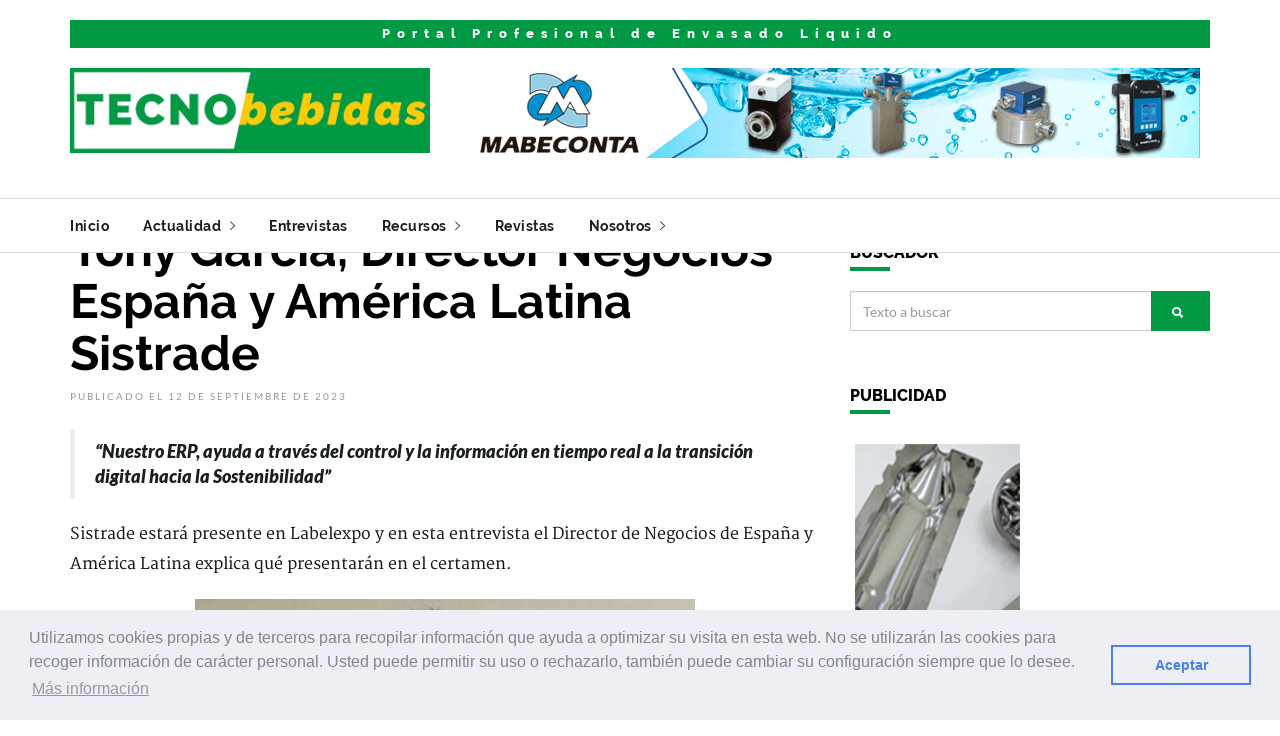

--- FILE ---
content_type: text/html; charset=UTF-8
request_url: https://tecnobebidas.com/articulo/35481/
body_size: 11485
content:
<!DOCTYPE html>
<html>
	<head>
	<meta charset="utf-8" />
	<meta http-equiv="X-UA-Compatible" content="IE=edge">
	<meta name="viewport" content="width=device-width, initial-scale=1, maximum-scale=1">
	<meta name="description" content="Portal especializado en el sector de embotellado, tapado y etiquetado de envases para líquidos." />
	<meta name="author" content="Ediciones Industria Gr&aacute;fica" />
	<meta name="keyword" content="planta embotelladora,bodega,maquinaria embotellado,etiquetado,marcaje,embalaje,robótica,paletización,desinfección,esterilización,purificación fluidos,envases asépticos,vidrio,pet,latas,maquinaria sellado,taponadora,cerradora,sopladora" />
	<meta name="copyright" content="Ediciones Industria Gr&aacute;fica, S.C.P." />
	<link rel="shortcut icon" type="image/x-icon" href="https://img.tecnobebidas.com/web/comun/favicon_TEC.ico" />
	<title>Tony Garcia, Director Negocios España y América Latina Sistrade - Tecnobebidas</title>
	<!-- Shareable -->
	<meta property="og:url" content="https://tecnobebidas.com/articulo/35481/" />
	<meta property="og:title" content="Tony Garcia, Director Negocios España y América Latina Sistrade" />
	<meta property="og:description" content="Sistrade estar&aacute; presente en Labelexpo y en esta entrevista el Director de Negocios de Espa&ntilde;a y Am&eacute;rica Latina explica qu&eacute; presentar&aacute;n en el certamen." />
	<meta property="og:image" content="https://img.edicionesindustriagrafica.com/2023/09/02/e_Sistrade_p.jpg" />
	<meta property="og:type" content="article" />
	<!-- Bootstrap -->
	<link rel="stylesheet" href="../../../../layout/scripts/bootstrap/bootstrap.min.css">
	<!-- IonIcons -->
	<link rel="stylesheet" href="../../../../layout/scripts/ionicons/css/ionicons.min.css">
	<!-- Toast -->
	<link rel="stylesheet" href="../../../../layout/scripts/toast/jquery.toast.min.css">
	<!-- OwlCarousel -->
	<link rel="stylesheet" href="../../../../layout/scripts/owlcarousel/dist/assets/owl.carousel.min.css">
	<link rel="stylesheet" href="../../../../layout/scripts/owlcarousel/dist/assets/owl.theme.default.min.css">
	<!-- Magnific Popup -->
	<link rel="stylesheet" href="../../../../layout/scripts/magnific-popup/dist/magnific-popup.css">
	<link rel="stylesheet" href="../../../../layout/scripts/sweetalert/dist/sweetalert.css">
	<!-- Custom style -->
	<link rel="stylesheet" href="../../../../layout/css/style.css">
	<link rel="stylesheet" href="../../../../layout/css/skins/all.css">
	<link rel="stylesheet" href="../../../../layout/css/demo.css">
	<link rel="stylesheet" href="../../../../css/estilos.css">
	<link rel="stylesheet" href="https://tecnobebidas.com/css/skin_TEC.css">
	<!-- AdSense -->
	<script async src="https://pagead2.googlesyndication.com/pagead/js/adsbygoogle.js?client=ca-pub-6569062477903862" crossorigin="anonymous"></script>	<!-- reCaptcha V3 -->
	<script src='https://www.google.com/recaptcha/api.js?render=6Le6-sYZAAAAAHx2JRWegQHEVdU7j1RIvbPUp2SX'></script>
	<!-- Aviso Cookies -->
	<link rel="stylesheet" type="text/css" href="//cdnjs.cloudflare.com/ajax/libs/cookieconsent2/3.0.3/cookieconsent.min.css" />
	<script src="//cdnjs.cloudflare.com/ajax/libs/cookieconsent2/3.0.3/cookieconsent.min.js"></script>
	<script src="https://ajax.googleapis.com/ajax/libs/jquery/3.5.1/jquery.min.js"></script>
	<script src="https://code.jquery.com/jquery-3.6.0.min.js"></script> <!-- Añadido AJAX -->
	<script>
		window.addEventListener("load", function(){
			window.cookieconsent.initialise({
				"palette": {
					"popup": {
						"background": "#edeff5",
						"text": "#838391"
					},
					"button": {
						"background": "transparent",
						"text": "#4b81e8",
						"border": "#4b81e8"
					}
				},
				"content": {
					"message": "Utilizamos cookies propias y de terceros para recopilar informaci&oacute;n que ayuda a optimizar su visita en esta web. No se utilizar&aacute;n las cookies para recoger informaci&oacute;n de car&aacute;cter personal. Usted puede permitir su uso o rechazarlo, tambi&eacute;n puede cambiar su configuraci&oacute;n siempre que lo desee.",
					"dismiss": "Aceptar",
					"deny": "Cerrar",
					"link": "M&aacute;s informaci&oacute;n",
					"href": "/cookie/"
				}
			})
		});
	</script>
</head>	<body class="skin">
		<header class="primary">
	<div class="firstbar">
		<div class="container">
			<div class="row">
				<div class="col-md-12">
					<div style="width:100%;padding:5px;background:#009a44;color:#fff;text-align:center;letter-spacing:7px;font-weight:800;font-size:13px;font-family:'Raleway';">
						Portal Profesional de Envasado L&iacute;quido					</div>
				</div>
			</div>
			<div class="row">
				<div class="col-md-4 col-sm-12">
					<div class="brand">
						<a href="/">
							<img src="https://img.tecnobebidas.com/web/comun/logo_TEC.jpg" alt="Logotipo Tecnobebidas">
						</a>
					</div>						
				</div>
				<div class="col-md-8 col-sm-12">
					<div class="banner">
						<a href="/links/banner/126/" target="_blank"><img src="https://img.tecnobebidas.com/banners/Mabeconta_04_2023_728x90.gif" border="0" alt="mabeconta.net"></a>					</div>
				</div>
			</div>
		</div>
	</div>

	<!-- Start nav -->
	<nav class="menu">
		<div class="container">
			<div class="brand">
				<a href="/">
					<img src="https://img.tecnobebidas.com/web/comun/logo_TEC.jpg" alt="Logotipo Tecnobebidas">
				</a>
			</div>
			<div class="mobile-toggle">
				<a href="#" data-toggle="menu" data-target="#menu-list"><i class="ion-navicon-round"></i></a>
			</div>
			<div class="mobile-toggle">
				<a href="#" data-toggle="sidebar" data-target="#sidebar"><i class="ion-ios-arrow-left"></i></a>
			</div>
			<div id="menu-list">
				<ul class="nav-list">
					<li><a href="/">Inicio</a></li>
					<li class="dropdown magz-dropdown">
						<a href="">Actualidad <i class="ion-ios-arrow-right"></i></a>
						<ul class="dropdown-menu">
							<li><a href="/editoriales/">Editoriales</a></li>
							<li><a href="/entrevistas/">Entrevistas</a></li>
							<li><a href="/articulos/">Art&iacute;culos</a></li>
							<li><a href="/noticias/">Noticias</a></li>
							<li><a href="/productos/">Productos</a></li>
							 <li><a href="/novedades/">Novedades</a></li> 							<li><a href="/opiniones/">Opiniones</a></li>
							<li><a href="/videos/">V&iacute;deos</a></li>
							<li><a href="/news/">English news</a></li>
						</ul>
					</li>
					<li class="dropdown magz-dropdown magz-dropdown-megamenu"><a href="">Entrevistas</i></a>
						<div class="dropdown-menu megamenu">
							<div class="megamenu-inner">
								<div class="row">
									<div class="col-md-12">
										<div class="row">
											<div class="col-md-12">
												<h2 class="megamenu-title">&Uacute;ltimas entrevistas</h2>
											</div>
										</div>
										<div class="row">
																							<article class="article col-md-3 mini">
													<div class="inner">
														<figure>
															<a href="/articulo/41352/"><img src="https://img.edicionesindustriagrafica.com/2025/12/01/e_ACTEGA_A_p.jpg"></a>
														</figure>
														<div class="padding">
															<div class="detail">
																<div class="time">01 Diciembre 2025</div>
															</div>
															<h2><a href="/articulo/41352/">Rajiv Singh, Director de la línea de negocio de papel y cartón para Asia de Actega</a></h2>
															<p>“Nos centramos en forjar el futuro del papel y el cartón en Asia sentando las bases para un crecimiento sostenible a largo plazo”</p>
														</div>
													</div>
												</article>
																								<article class="article col-md-3 mini">
													<div class="inner">
														<figure>
															<a href="/articulo/41164/"><img src="https://img.edicionesindustriagrafica.com/2025/11/01/e_Epson_A_p.jpg"></a>
														</figure>
														<div class="padding">
															<div class="detail">
																<div class="time">03 Noviembre 2025</div>
															</div>
															<h2><a href="/articulo/41164/">Marc Tinkler, Head of Product Marketing “SurePress” at Epson Europe</a></h2>
															<p>“La nueva SurePress L-5034 incluye un conjunto de tintas ampliado de seis colores”</p>
														</div>
													</div>
												</article>
																								<article class="article col-md-3 mini">
													<div class="inner">
														<figure>
															<a href="/articulo/40977/"><img src="https://img.edicionesindustriagrafica.com/2025/10/01/e_Minebea_p.jpg"></a>
														</figure>
														<div class="padding">
															<div class="detail">
																<div class="time">06 Octubre 2025</div>
															</div>
															<h2><a href="/articulo/40977/">Joan Sanmartí, Country Manager Minebea Intec Spain S.L.</a></h2>
															<p>“Minebea Intec ofrece más de 70 años de experiencia en el desarrollo de la tecnología de inspección en Alemania”</p>
														</div>
													</div>
												</article>
																								<article class="article col-md-3 mini">
													<div class="inner">
														<figure>
															<a href="/articulo/40674/"><img src="https://img.edicionesindustriagrafica.com/2025/09/01/e_Krones_A_p.jpg"></a>
														</figure>
														<div class="padding">
															<div class="detail">
																<div class="time">01 Septiembre 2025</div>
															</div>
															<h2><a href="/articulo/40674/">Raphael Weiß, Head of Digital Product Management at Krones</a></h2>
															<p>«La IA no es una tendencia, sino una transformación»</p>
														</div>
													</div>
												</article>
																						</div>
										<div class="line"></div>
										<div class="row">
											<article class="article col-md-12">
												<h2><a href="/entrevistas/">Todas las entrevistas</a></h2>
											</article>
										</div>
									</div>
								</div>								
							</div>
						</div>
					</li>
<!--
					<li class="dropdown magz-dropdown">
						<a href="">Especiales ferias <i class="ion-ios-arrow-right"></i></a>
						<ul class="dropdown-menu">
							 <li><a href="/feria/FESPA_2020/">FESPA 2020</a></li>  <li><a href="/feria/GRAPHISPAG_2019/">Graphispag 2019</a></li>  <li><a href="/feria/HISPACK_2018/">Hispack 2018</a></li>  <li><a href="/feria/DRUPA_2016/">Drupa 2016</a></li>  
						</ul>
					</li>
-->
<!--
											<li class="dropdown magz-dropdown">
							<a href="/anuncios/">Anuncios <i class="ion-ios-arrow-right"></i></a>
							<ul class="dropdown-menu">
								<li><a href="/anuncios/demandas/">Demandas de empleo</a></li>
								<li><a href="/anuncios/ofertas/">Ofertas de empleo</a></li>
								<li><a href="/anuncios/compra/">Compra de maquinaria</a></li>
								<li><a href="/anuncios/venta/">Venta de maquinaria</a></li>
							</ul>
						</li>
						-->
					<li class="dropdown magz-dropdown">
						<a href="">Recursos <i class="ion-ios-arrow-right"></i></a>
						<ul class="dropdown-menu">
<!--
							 <li><a href="/directorio/">Directorio de empresas</a></li> -->
							<li><a href="/eventos/">Eventos</a></li>
							<li><a href="/enlaces/">Enlaces</a></li>
							<!-- <li><a href="/blogs/">Blogs</a></li> -->
							<li><a href="/formacion/">Formaci&oacute;n</a></li>
						</ul>
					</li>
					<li class="dropdown magz-dropdown magz-dropdown-megamenu"><a href="">Revistas</a></a>
						<div class="dropdown-menu megamenu">
							<div class="megamenu-inner">
								<div class="row">
									<div class="col-md-12">
										<div class="row">
											<div class="col-md-12">
												<h2 class="megamenu-title">&Uacute;ltimas revistas</h2>
											</div>
										</div>
										<div class="row">
																							<article class="article col-md-3 mini">
													<div class="inner">
														<figure>
															<a href="/links/revista/375/"><img src="https://img.tecnobebidas.com/web/revistas/ENV_406.jpg"></a>
														</figure>
														<div class="padding">
															<div class="detail">
																<div class="time">Noviembre / Diciembre 2025</div>
															</div>
															<h2><a href="/links/revista/375/">Envasprés + Tecnobebidas 406</a></h2>
														</div>
													</div>
												</article>
																								<article class="article col-md-3 mini">
													<div class="inner">
														<figure>
															<a href="/links/revista/371/"><img src="https://img.tecnobebidas.com/web/revistas/ENV_405.jpg"></a>
														</figure>
														<div class="padding">
															<div class="detail">
																<div class="time">Septiembre / Octubre 2025</div>
															</div>
															<h2><a href="/links/revista/371/">Envasprés + Tecnobebidas 405</a></h2>
														</div>
													</div>
												</article>
																								<article class="article col-md-3 mini">
													<div class="inner">
														<figure>
															<a href="/links/revista/367/"><img src="https://img.tecnobebidas.com/web/revistas/ENV_404.jpg"></a>
														</figure>
														<div class="padding">
															<div class="detail">
																<div class="time">Julio / Agosto 2025</div>
															</div>
															<h2><a href="/links/revista/367/">Envasprés + Tecnobebidas 404</a></h2>
														</div>
													</div>
												</article>
																								<article class="article col-md-3 mini">
													<div class="inner">
														<figure>
															<a href="/links/revista/363/"><img src="https://img.tecnobebidas.com/web/revistas/ENV_403.jpg"></a>
														</figure>
														<div class="padding">
															<div class="detail">
																<div class="time">Mayo / Junio 2025</div>
															</div>
															<h2><a href="/links/revista/363/">Envasprés + Tecnobebidas 403</a></h2>
														</div>
													</div>
												</article>
																						</div>
										<div class="line"></div>
										<div class="row">
											<article class="article col-md-12">
												<h2><a href="/revistas/">Todas las revistas</a></h2>
											</article>
										</div>
																					<div class="row">
												<article class="article col-md-12">
													<h2><a href="https://industriagraficaonline.com/revistas/" target="_blank">Todas las revistas de Ediciones Industria Gr&aacute;fica</a></h2>
												</article>
											</div>
																				</div>
								</div>								
							</div>
						</div>
					</li>
					<li class="dropdown magz-dropdown">
						<a href="/nosotros/">Nosotros <i class="ion-ios-arrow-right"></i></a>
						<ul class="dropdown-menu">
							<li><a href="/nosotros/">&iquest;Qui&eacute;nes somos?</a></li>
							<li><a href="/comunicacion/">Servicios de comunicaci&oacute;n</a></li>
							<li><a href="/contacto/">Contacto</a></li>
							<li class="divider"></li>
							<li><a href="/aviso/">Aviso legal</a></li>
							<li><a href="/politica/">Pol&iacute;tica de privacidad</a></li>
							<li><a href="/cookie/">Pol&iacute;tica de cookies</a></li>
						</ul>
					</li>
									</ul>
			</div>
		</div>
	</nav>
	<!-- End nav -->
</header>

<!-- Inico - Banners laterales flotentes --> 
<div class="banner_lateral_izq"></div>
<div class="banner_lateral_der"></div>
<!-- Final - Banners laterales flotentes -->		<div class="container">
			<div class="row">
				<script>
	// Contador clics articulos
	let humanScore = 0;
	// señales humanas
	['mousemove', 'scroll', 'click', 'touchstart'].forEach(evt => {
		document.addEventListener(evt, () => humanScore++);
	});
	// fingerprint ligero
	function fingerprint() {
		return btoa(
			screen.width + '|' +
			screen.height + '|' +
			navigator.language + '|' +
			Intl.DateTimeFormat().resolvedOptions().timeZone
		);
	}
	// espera mínima antes de contar
	setTimeout(() => {
		fetch('../../php/api/track.php', {
			method: 'POST',
			headers: { 'Content-Type': 'application/json' },
			body: JSON.stringify({
				news_id: 35481,
				humanScore: humanScore,
				fingerprint: fingerprint()
			})
		});
	}, 3000); // 3 segundos en página
</script>

<section class="single">
	<div class="col-md-8 col-sm-12 col-xs-12">
		<ol class="breadcrumb">
		  <li><a href="/">Inicio</a></li>
		  <li><a href="/entrevistas/">Entrevistas</a></li>
		</ol>
		<article class="article main-article">
							<header>
					<h1>Tony Garcia, Director Negocios España y América Latina Sistrade</h1>
					<ul class="details">
						<li>Publicado el 12 de Septiembre de 2023</li>
											</ul>
				</header>
							<div class="main">
				<blockquote><strong>“Nuestro ERP, ayuda a través del control y la información en tiempo real a la transición digital hacia la Sostenibilidad”</strong></blockquote><span class="articulo"><p>Sistrade estar&aacute; presente en Labelexpo y en esta entrevista el Director de Negocios de Espa&ntilde;a y Am&eacute;rica Latina explica qu&eacute; presentar&aacute;n en el certamen.</p>
<p style="text-align: center;"><img src="https://img.edicionesindustriagrafica.com/2023/09/02/e_Sistrade.jpg" alt="Tony Garcia, Director Negocios Espa&ntilde;a y Am&eacute;rica Latina Sistrade" width="500" height="500" /></p>
<p><strong>&iquest;Qu&eacute; novedades presentar&aacute; su empresa para el mercado de etiquetas en Labelexpo?</strong></p>
<p>Sistrade estar&aacute; presente en la Feria Labelexpo del 11 al 14 de Septiembre en Bruselas &ndash; B&eacute;lgica en el Stand 6C41 y vamos a presentar la &uacute;ltima versi&oacute;n del ERP V12.13, con nuevas funcionalidades para la industria de Fabricantes de Etiquetas. En esta presentaci&oacute;n destacaremos las novedades de la Ficha T&eacute;cnica de la Etiqueta como principal repositorio de datos que, en combinaci&oacute;n con la Gesti&oacute;n de Procesos Gr&aacute;ficos y la Ficha de Trabajo Digital, contiene todos los datos t&eacute;cnicos necesarios para una producci&oacute;n inteligente y una trazabilidad completa de los datos.</p>
<p>Las Fichas T&eacute;cnicas consideran todos los detalles t&eacute;cnicos relevantes para un ciclo de vida eficiente del producto. Adem&aacute;s de informaci&oacute;n detallada como, por ejemplo, la direcci&oacute;n de rebobinado, la aplicaci&oacute;n de cortadores, materiales adicionales y otros. Las Fichas T&eacute;cnicas de Etiquetas le permiten generar herramientas utilizadas en el proceso productivo, tales como anilox, troqueles, planchas y, adem&aacute;s, le permiten conocer la ubicaci&oacute;n de la herramienta. Es decir, cuando disponemos de una Ficha T&eacute;cnica con todos los detalles t&eacute;cnicos bien definidos, esto se traduce en un proceso productivo bien elaborado y totalmente integrado, donde la trazabilidad del producto final es completa, involucrando todas las etapas de su dise&ntilde;o y producci&oacute;n.</p>
<p><strong>&iquest;Han notado una mayor demanda de productos sostenibles?</strong></p>
<p>Nuestro producto es un ERP, Software de Gesti&oacute;n para todas las &aacute;reas de la empresa. En vista de lo importante que es actualmente el tema de la Sostenibilidad, nuestros departamentos t&eacute;cnico y desarrollo, crearon el m&oacute;dulo de gesti&oacute;n de Energ&iacute;a y el de Eco Eficiencia y hemos potenciado con nuevos desarrollos de Conectividad el M&oacute;dulo de producci&oacute;n, lo que permite Mejoras en la toma de decisiones, Optimizaci&oacute;n y Mejoras en la Eficiencia operacional.</p>
<p><strong>&iquest;C&oacute;mo ayudan sus productos a las empresas que buscan automatizar su producci&oacute;n de etiquetas?</strong></p>
<p>Nuestro ERP, ayuda a trav&eacute;s del control y la informaci&oacute;n en tiempo real a la transici&oacute;n digital hacia la Sostenibilidad, y se basa en la mejora del Rendimiento Industrial, a trav&eacute;s del control de dos pilares cruciales: Eficiencia productiva a trav&eacute;s de la Captura de datos en Planta (Sistrade DAS) y en la gesti&oacute;n Energ&eacute;tica (Sistrade EMT)</p>
<p><strong>&iquest;Cu&aacute;les cree que ser&aacute;n los principales impulsores del cambio en el mercado de etiquetas?</strong></p>
<p>Como en todo lo importante es aprovechar el cambio como una oportunidad y no creer que es una amenaza. Para esto hay que estar siempre reinvent&aacute;ndose y mejorar continuamente lo que tenemos</p>
<p><strong>&iquest;Cu&aacute;l es su propuesta de valor y c&oacute;mo se diferencian sus productos del de otras empresas?</strong></p>
<p>Sistema de Gesti&oacute;n (100% Web) con todos los m&oacute;dulos creados por SISTRADE, con posibilidad de conectarnos de m&uacute;ltiples formas a otros ERP&rsquo;s. Disponible En la Nube (Cloud) y en casa del Cliente (On premise). .. Funciona en cualquier tipo de dispositivo (Ordenador, Tablet, Smart Phone, etc) &hellip; Accesible desde cualquier parte del mundo. &hellip; 15 Idiomas &hellip; Implementado en 26 Pa&iacute;ses&hellip;. En 4 Continentes . verticalizado para las Industrias de Printing (trabajo comercial, libros, revistas, cat&aacute;logos &hellip;. Packaging (Cajas de Cart&oacute;n y Cart&oacute;n Corrugado) &hellip; Etiquetas &hellip; Embalajes Flexibles &hellip;</p>
<p><strong>&iquest;C&oacute;mo valora la celebraci&oacute;n de Labelexpo en Barcelona en 2025?</strong></p>
<p>Yo personalmente lo valoro de una forma muy positiva, todo lo que pueda aportar valor a Espa&ntilde;a, lo considero positivo.</p></span>			</div>
					</article>
						<article class="category">
					<div class="line"><div>Art&iacute;culos relacionados</div></div>
					<div class="col-md-12 article-list relacionado">
													<article class="article-mini">
								<div class="inner">
									<figure>
										<a href="/articulo/26569/">
											<img src="https://img.edicionesindustriagrafica.com/2020/08/02/a_Sistrade_A_p.jpg">
										</a>
									</figure>
									<div class="padding">
										<h1><a href="/articulo/26569/">Empresas de impresión y embalaje en su camino a la industria 4.0</a></h1>
										<div class="detail">
											<div class="category">Art&iacute;culo</div>
											<div class="time">10 de Agosto de 2020</div>
										</div>
									</div>
								</div>
							</article>
														<article class="article-mini">
								<div class="inner">
									<figure>
										<a href="/articulo/24124/">
											<img src="https://img.edicionesindustriagrafica.com/2019/10/03/n_Sistrade_p.jpg">
										</a>
									</figure>
									<div class="padding">
										<h1><a href="/articulo/24124/">Sistrade participó con éxito en la feria Labelexpo Europe 2019</a></h1>
										<div class="detail">
											<div class="category">Noticia</div>
											<div class="time">25 de Octubre de 2019</div>
										</div>
									</div>
								</div>
							</article>
														<article class="article-mini">
								<div class="inner">
									<figure>
										<a href="/articulo/23639/">
											<img src="https://img.edicionesindustriagrafica.com/2019/08/04/p_Sistrade_p.jpg">
										</a>
									</figure>
									<div class="padding">
										<h1><a href="/articulo/23639/">Sistrade estará presente en una nueva edición de Labelexpo Europe</a></h1>
										<div class="detail">
											<div class="category">Producto</div>
											<div class="time">26 de Agosto de 2019</div>
										</div>
									</div>
								</div>
							</article>
												</div>
				</article>
					</div>
</section><div class="col-xs-6 col-md-4 sidebar" id="sidebar">
	<div class="sidebar-title for-tablet">Barra lateral</div>

<!-- Especial Graphispag / Hispack
	<aside>
		<div class="aside-body">
			<div style="width:100%;padding:5px;background:;color:#000;text-align:center;letter-spacing:3px;font-weight:800;font-size:13px;font-family:'Raleway';">
				Consigue entradas gratuitas para<br><a href="https://www.graphispag.com/acreditacion/" target="_blank" style="color:#fff;">Graphispag con el código AD9BX2BG</a><br><a href="https://www.hispack.com/acreditacion/" target="_blank" style="color:#fff;">Hispack con el código WL7HSIS3</a>
			</div>
		</div>
	</aside>
Especial Graphispag / Hispack -->

<!-- SCG / Drupa 2024

	<aside>
		<h1 class="aside-title" style="font-size:20px;color:#ff0000;">Entrevistas Drupa</h1>
		<div class="aside-body">
			<div style="text-align:center;">
				<div style='position: relative; padding-bottom: 56.25%; height: 0;'>
					<iframe src='https://player.viloud.tv/embed/channel/7c4d27203b3a5d36a0cf42754d41c808?autoplay=1&volume=0&controls=1&title=1&share=1&open_playlist=0&random=0' style='position: absolute; top: 0; left: 0; width: 100%; height: 100%;' frameborder='0' allow='autoplay' allowfullscreen></iframe>
				</div>
			</div>
			<p>
				<strong>Entrevistas realizadas en drupa por todos los miembros del Super Content Group entre los que figura Ediciones Industria Grafica</strong>
			</p>
		</div>
	</aside>
SCG / Drupa 2024 -->

	<aside>
		<h1 class="aside-title">Buscador</h1>
		<div class="aside-body">
			<form class="search" autocomplete="off" action="/buscador/" method="POST">
				<div class="form-group">
					<div class="input-group">
						<input type="text" name="busqueda" class="form-control" placeholder="Texto a buscar">
						<div class="input-group-btn">
							<button class="btn btn-primary"><i class="ion-search"></i></button>
						</div>
					</div>
				</div>
			</form>
		</div>
	</aside>


			<aside id="sponsored">
			<h1 class="aside-title">Publicidad</h1>
						<div class="aside-body">
				<ul class="sponsored">
					<li><a href="/links/banner/127/" target="_blank"><img src="https://img.tecnobebidas.com/banners/BlowMolding_03_165x200.gif" border="0" alt="blowmolding.es"></a></li>				</ul>
			</div>
		</aside>
			<aside>
		<h1 class="aside-title">Suscripci&oacute;n bolet&iacute;n / revistas</h1>
		<div class="aside-body">
			<div style="text-align:center;">
				<i class="ion-ios-email-outline" style="font-size:100px;"></i>
			</div>
			<p>Reciba un bolet&iacute;n semanal con la selecci&oacute;n de las noticias m&aacute;s destacadas, nuestras revistas, servicios y ofertas relacionados con el sector.</p>
			<a href="/suscripcion/" class="btn btn-primary btn-block white" type="submit"><i class="ion-paper-airplane"></i> Subscribir</a>
		</div>
	</aside>
	<aside>
		<h1 class="aside-title">
			Próximos eventos
			<div class="ir_siguiente">
				<a href="/eventos/" ><i class="ion-ios-arrow-right"></i></a>
			</div>
		</h1>
		<div class="aside-body">
							<article class="article-mini eventos-lateral">
					<div class="inner">
						<figure>
							01<br />FEB<br/>2026						</figure>
						<div class="padding">
							<h1>
								<a href="/links/evento/341/"  target="_blank" >
									ProSweets Cologne<br />
									<em>
										<i class="icon ion-pricetag"></i> Dulces y Aperitivos<br />										<i class="icon ion-calendar"></i> 01-02-2026 / 04-02-2026<br />
										<i class="icon ion-location"></i> Colonia (Alemania)									</em>
								</a>
							</h1>
						</div>
					</div>
				</article>
								<article class="article-mini eventos-lateral">
					<div class="inner">
						<figure>
							05<br />FEB<br/>2026						</figure>
						<div class="padding">
							<h1>
								<a href="/links/evento/230/"  target="_blank" >
									Paris Packaging Week<br />
									<em>
										<i class="icon ion-pricetag"></i> Packaging<br />										<i class="icon ion-calendar"></i> 05-02-2026 / 06-02-2026<br />
										<i class="icon ion-location"></i> Paris (Francia)									</em>
								</a>
							</h1>
						</div>
					</div>
				</article>
								<article class="article-mini eventos-lateral">
					<div class="inner">
						<figure>
							03<br />MAR<br/>2026						</figure>
						<div class="padding">
							<h1>
								<a href="/links/evento/250/"  target="_blank" >
									Propak East Africa<br />
									<em>
										<i class="icon ion-pricetag"></i> Packaging<br />										<i class="icon ion-calendar"></i> 03-03-2026 / 05-03-2026<br />
										<i class="icon ion-location"></i> Nairobi (Kenia)									</em>
								</a>
							</h1>
						</div>
					</div>
				</article>
								<article class="article-mini eventos-lateral">
					<div class="inner">
						<figure>
							04<br />MAR<br/>2026						</figure>
						<div class="padding">
							<h1>
								<a href="/links/evento/329/"  target="_blank" >
									LuxePack Los Angeles<br />
									<em>
										<i class="icon ion-pricetag"></i> Packaging<br />										<i class="icon ion-calendar"></i> 04-03-2026 / 05-03-2026<br />
										<i class="icon ion-location"></i> Los Angeles (EE.UU.)									</em>
								</a>
							</h1>
						</div>
					</div>
				</article>
								<article class="article-mini eventos-lateral">
					<div class="inner">
						<figure>
							26<br />MAR<br/>2026						</figure>
						<div class="padding">
							<h1>
								<a href="/links/evento/256/"  target="_blank" >
									Cosmoprof<br />
									<em>
										<i class="icon ion-pricetag"></i> Packaging cosmetic<br />										<i class="icon ion-calendar"></i> 26-03-2026 / 29-03-2026<br />
										<i class="icon ion-location"></i> Bolonia (Italia)									</em>
								</a>
							</h1>
						</div>
					</div>
				</article>
						</div>
	</aside>
	<aside>
		<h1 class="aside-title">Noticias m&aacute;s vistas</h1>
		<div class="aside-body">
							<article class="article-mini noticias-lateral">
					<div class="inner">
						<figure>
							<a href="/articulo/41388/">
								<img src="https://img.edicionesindustriagrafica.com/2025/12/02/n_Konica_2_p.jpg">
							</a>
						</figure>
						<div class="padding">
							<h1>
								<a href="/articulo/41388/">Konica Minolta, líder mundial en impresoras de etiquetas de alta velocidad, según IDC MarketScape 2025</a>
							</h1>
						</div>
					</div>
				</article>
								<article class="article-mini noticias-lateral">
					<div class="inner">
						<figure>
							<a href="/articulo/41389/">
								<img src="https://img.edicionesindustriagrafica.com/2025/12/02/n_Ovelar_p.jpg">
							</a>
						</figure>
						<div class="padding">
							<h1>
								<a href="/articulo/41389/">Ovelar obtiene el sello “Calculo, Reduzco y Compenso” y refuerza su compromiso con la sostenibilidad</a>
							</h1>
						</div>
					</div>
				</article>
								<article class="article-mini noticias-lateral">
					<div class="inner">
						<figure>
							<a href="/articulo/41371/">
								<img src="https://img.edicionesindustriagrafica.com/2025/12/02/p_Pilz_p.jpg">
							</a>
						</figure>
						<div class="padding">
							<h1>
								<a href="/articulo/41371/">Pilz lanza MYZEL Lifecycle Platform, la plataforma para la gestión segura de máquinas y personal</a>
							</h1>
						</div>
					</div>
				</article>
								<article class="article-mini noticias-lateral">
					<div class="inner">
						<figure>
							<a href="/articulo/41436/">
								<img src="https://img.edicionesindustriagrafica.com/2025/12/03/a_Gallus_A_p.jpg">
							</a>
						</figure>
						<div class="padding">
							<h1>
								<a href="/articulo/41436/">Gallus presenta Gallus Alpha para usuarios principiantes y aficionados a la impresión digital con presupuesto ajustado</a>
							</h1>
						</div>
					</div>
				</article>
								<article class="article-mini noticias-lateral">
					<div class="inner">
						<figure>
							<a href="/articulo/41416/">
								<img src="https://img.edicionesindustriagrafica.com/2025/12/03/n_Ecoembes_p.jpg">
							</a>
						</figure>
						<div class="padding">
							<h1>
								<a href="/articulo/41416/">Ecoembes y FER firman un acuerdo para liderar la economía circular en la gestión de residuos de envases</a>
							</h1>
						</div>
					</div>
				</article>
						</div>
	</aside>
</div>			</div>
		</div>
		<section class="best-of-the-week">
	<div class="container">
		<h1><div class="text">&Uacute;ltimas revistas</div>
			<div class="carousel-nav" id="best-of-the-week-nav">
				<div class="prev">
					<i class="ion-ios-arrow-left"></i>
				</div>
				<div class="next">
					<i class="ion-ios-arrow-right"></i>
				</div>
			</div>
		</h1>
		<div class="owl-carousel owl-theme carousel-1">
							<article class="article">
					<div class="inner">
						<figure>
							<a href="/links/revista/375/" target="_blank">
								<img src="https://img.tecnobebidas.com/web/revistas/ENV_406.jpg" alt="">
							</a>
						</figure>
						<div class="padding">
							<div class="detail">
									<div class="time">Noviembre / Diciembre 2025</div>
							</div>
							<h2><a href="/links/revista/375/" target="_blank">Envasprés + Tecnobebidas 406</a></h2>
						</div>
					</div>
				</article>
								<article class="article">
					<div class="inner">
						<figure>
							<a href="/links/revista/371/" target="_blank">
								<img src="https://img.tecnobebidas.com/web/revistas/ENV_405.jpg" alt="">
							</a>
						</figure>
						<div class="padding">
							<div class="detail">
									<div class="time">Septiembre / Octubre 2025</div>
							</div>
							<h2><a href="/links/revista/371/" target="_blank">Envasprés + Tecnobebidas 405</a></h2>
						</div>
					</div>
				</article>
								<article class="article">
					<div class="inner">
						<figure>
							<a href="/links/revista/367/" target="_blank">
								<img src="https://img.tecnobebidas.com/web/revistas/ENV_404.jpg" alt="">
							</a>
						</figure>
						<div class="padding">
							<div class="detail">
									<div class="time">Julio / Agosto 2025</div>
							</div>
							<h2><a href="/links/revista/367/" target="_blank">Envasprés + Tecnobebidas 404</a></h2>
						</div>
					</div>
				</article>
								<article class="article">
					<div class="inner">
						<figure>
							<a href="/links/revista/363/" target="_blank">
								<img src="https://img.tecnobebidas.com/web/revistas/ENV_403.jpg" alt="">
							</a>
						</figure>
						<div class="padding">
							<div class="detail">
									<div class="time">Mayo / Junio 2025</div>
							</div>
							<h2><a href="/links/revista/363/" target="_blank">Envasprés + Tecnobebidas 403</a></h2>
						</div>
					</div>
				</article>
								<article class="article">
					<div class="inner">
						<figure>
							<a href="/links/revista/359/" target="_blank">
								<img src="https://img.tecnobebidas.com/web/revistas/ENV_402.jpg" alt="">
							</a>
						</figure>
						<div class="padding">
							<div class="detail">
									<div class="time">Marzo / Abril 2025</div>
							</div>
							<h2><a href="/links/revista/359/" target="_blank">Envasprés + Tecnobebidas 402</a></h2>
						</div>
					</div>
				</article>
								<article class="article">
					<div class="inner">
						<figure>
							<a href="/links/revista/355/" target="_blank">
								<img src="https://img.tecnobebidas.com/web/revistas/ENV_401.jpg" alt="">
							</a>
						</figure>
						<div class="padding">
							<div class="detail">
									<div class="time">Enero / Febrero 2025</div>
							</div>
							<h2><a href="/links/revista/355/" target="_blank">Envasprés + Tecnobebidas 401</a></h2>
						</div>
					</div>
				</article>
								<article class="article">
					<div class="inner">
						<figure>
							<a href="/links/revista/351/" target="_blank">
								<img src="https://img.tecnobebidas.com/web/revistas/ENV_400.jpg" alt="">
							</a>
						</figure>
						<div class="padding">
							<div class="detail">
									<div class="time">Noviembre / Diciembre 2024</div>
							</div>
							<h2><a href="/links/revista/351/" target="_blank">Envasprés + Tecnobebidas 400</a></h2>
						</div>
					</div>
				</article>
								<article class="article">
					<div class="inner">
						<figure>
							<a href="/links/revista/347/" target="_blank">
								<img src="https://img.tecnobebidas.com/web/revistas/ENV_399.jpg" alt="">
							</a>
						</figure>
						<div class="padding">
							<div class="detail">
									<div class="time">Septiembre / Octubre 2024</div>
							</div>
							<h2><a href="/links/revista/347/" target="_blank">Envasprés + Tecnobebidas 399</a></h2>
						</div>
					</div>
				</article>
								<article class="article">
					<div class="inner">
						<figure>
							<a href="/links/revista/343/" target="_blank">
								<img src="https://img.tecnobebidas.com/web/revistas/ENV_398.jpg" alt="">
							</a>
						</figure>
						<div class="padding">
							<div class="detail">
									<div class="time">Julio / Agosto 2024</div>
							</div>
							<h2><a href="/links/revista/343/" target="_blank">Envasprés + Tecnobebidas 398</a></h2>
						</div>
					</div>
				</article>
								<article class="article">
					<div class="inner">
						<figure>
							<a href="/links/revista/338/" target="_blank">
								<img src="https://img.tecnobebidas.com/web/revistas/ENV_397.jpg" alt="">
							</a>
						</figure>
						<div class="padding">
							<div class="detail">
									<div class="time">Mayo / Junio 2024</div>
							</div>
							<h2><a href="/links/revista/338/" target="_blank">Envasprés + Tecnobebidas 397</a></h2>
						</div>
					</div>
				</article>
								<article class="article">
					<div class="inner">
						<figure>
							<a href="/links/revista/334/" target="_blank">
								<img src="https://img.tecnobebidas.com/web/revistas/ENV_396.jpg" alt="">
							</a>
						</figure>
						<div class="padding">
							<div class="detail">
									<div class="time">Marzo / Abril 2024</div>
							</div>
							<h2><a href="/links/revista/334/" target="_blank">Envasprés + Tecnobebidas 396</a></h2>
						</div>
					</div>
				</article>
								<article class="article">
					<div class="inner">
						<figure>
							<a href="/links/revista/330/" target="_blank">
								<img src="https://img.tecnobebidas.com/web/revistas/ENV_395.jpg" alt="">
							</a>
						</figure>
						<div class="padding">
							<div class="detail">
									<div class="time">Enero / Febrero 2024</div>
							</div>
							<h2><a href="/links/revista/330/" target="_blank">Envasprés + Tecnobebidas 395</a></h2>
						</div>
					</div>
				</article>
								<article class="article">
					<div class="inner">
						<figure>
							<a href="/links/revista/326/" target="_blank">
								<img src="https://img.tecnobebidas.com/web/revistas/ENV_394.jpg" alt="">
							</a>
						</figure>
						<div class="padding">
							<div class="detail">
									<div class="time">Noviembre / Diciembre 2023</div>
							</div>
							<h2><a href="/links/revista/326/" target="_blank">Envasprés + Tecnobebidas 394</a></h2>
						</div>
					</div>
				</article>
								<article class="article">
					<div class="inner">
						<figure>
							<a href="/links/revista/322/" target="_blank">
								<img src="https://img.tecnobebidas.com/web/revistas/ENV_393.jpg" alt="">
							</a>
						</figure>
						<div class="padding">
							<div class="detail">
									<div class="time">Septiembre / Octubre 2023</div>
							</div>
							<h2><a href="/links/revista/322/" target="_blank">Envasprés + Tecnobebidas 393</a></h2>
						</div>
					</div>
				</article>
								<article class="article">
					<div class="inner">
						<figure>
							<a href="/links/revista/318/" target="_blank">
								<img src="https://img.tecnobebidas.com/web/revistas/ENV_392.jpg" alt="">
							</a>
						</figure>
						<div class="padding">
							<div class="detail">
									<div class="time">Julio / Agosto 2023</div>
							</div>
							<h2><a href="/links/revista/318/" target="_blank">Envasprés + Tecnobebidas 392</a></h2>
						</div>
					</div>
				</article>
								<article class="article">
					<div class="inner">
						<figure>
							<a href="/links/revista/314/" target="_blank">
								<img src="https://img.tecnobebidas.com/web/revistas/ENV_391.jpg" alt="">
							</a>
						</figure>
						<div class="padding">
							<div class="detail">
									<div class="time">Mayo / Junio 2023</div>
							</div>
							<h2><a href="/links/revista/314/" target="_blank">Envasprés + Tecnobebidas 391</a></h2>
						</div>
					</div>
				</article>
						</div>
	</div>
</section><footer class="footer">
	<div class="container">
		<div class="row">
			<div class="col-md-3 col-sm-3 col-xs-12">
				<div class="block">
					<h1 class="block-title">Portales de Ediciones Industria Gr&aacute;fica</h1>
					<div class="block-body">
						<figure class="foot-logo">
							<a href="https://industriagraficaonline.com" target="_blank" />
								<img src="https://img.tecnobebidas.com/web/comun/logo_IGO.jpg" class="img-responsive" alt="Logo Industria Grafica Online">
							</a>
						</figure>
						<figure class="foot-logo">
							<a href="https://prosignhoy.com" target="_blank" />
								<img src="https://img.tecnobebidas.com/web/comun/logo_PRO.jpg" class="img-responsive" alt="Logo Prosign">
							</a>
						</figure>
						<figure class="foot-logo">
							<a href="https://imprempres.com" target="_blank" />
								<img src="https://img.tecnobebidas.com/web/comun/logo_IMP.jpg" class="img-responsive" alt="Logo Imprempres">
							</a>
						</figure>
						<figure class="foot-logo">
							<a href="https://repropres.net" target="_blank" />
								<img src="https://img.tecnobebidas.com/web/comun/logo_REP.jpg" class="img-responsive" alt="Logo Repropres">
							</a>
						</figure>
						<figure class="foot-logo">
							<a href="https://envaspres.com" target="_blank" />
								<img src="https://img.tecnobebidas.com/web/comun/logo_ENV.jpg" class="img-responsive" alt="Logo Envaspres">
							</a>
						</figure>
						<figure class="foot-logo">
							<a href="https://tecnobebidas.com" target="_blank" />
								<img src="https://img.tecnobebidas.com/web/comun/logo_TEC.jpg" class="img-responsive" alt="Logo Tecnobebidas">
							</a>
						</figure>
					</div>
				</div>
			</div>
			<div class="col-md-3 col-sm-3 col-xs-12">
				<div class="block">
					<h1 class="block-title">Suscripci&oacute;n bolet&iacute;n / revistas</h1>
					<div class="block-body">
						<p>Reciba un bolet&iacute;n semanal con la selecci&oacute;n de las noticias m&aacute;s destacadas, nuestras revistas, servicios y ofertas relacionados con el sector.</p>
						<a href="/suscripcion/" class="btn btn-primary btn-block white" type="submit"><i class="ion-paper-airplane"></i> Subscribir</a>
					</div>
				</div>
			</div>
			<div class="col-md-3 col-sm-3 col-xs-12">
				<div class="block">
					<h1 class="block-title">S&iacute;ganos en</h1>
					<div class="block-body">
						<ul class="social trp">
							<li>
								<a href="https://www.facebook.com/Tecnobebidas-112891555408378/" class="facebook" target="_blank" />
									<svg><rect width="0" height="0"/></svg>
									<i class="ion-social-facebook"></i>
								</a>
							</li>
							<li>
								<a href="https://twitter.com/Tecnobebidas" class="twitter" target="_blank" />
									<svg><rect width="0" height="0"/></svg>
									<i class="ion-social-twitter-outline"></i>
								</a>
							</li>
							<li>
								<a href="https://www.youtube.com/channel/UCf7gdRsW75Ve0nERfPSGSoA" class="youtube" target="_blank" />
									<svg><rect width="0" height="0"/></svg>
									<i class="ion-social-youtube-outline"></i>
								</a>
							</li>
							<li>
								<a href="https://www.linkedin.com/in/rosaarza/?originalSubdomain=es" class="linkedin" target="_blank" />
									<svg><rect width="0" height="0"/></svg>
									<i class="ion-social-linkedin"></i>
								</a>
							</li>
							<li>
								<a href="https://tecnobebidas.com/rss.php" class="rss" target="_blank" />
									<svg><rect width="0" height="0"/></svg>
									<i class="ion-social-rss"></i>
								</a>
							</li>
						</ul>
					</div>
				</div>
				<div class="line"></div>
				<div class="block">
					<div class="block-body no-margin">
						<ul class="footer-nav-horizontal">
							<li><a href="/">Inicio</a></li>
							<li><a href="/nosotros/">Nosotros</a></li>
							<li><a href="/comunicacion/">Servicios</a></li>
						</ul>
					</div>
				</div>
			</div>
			<div class="col-md-3 col-sm-3 col-xs-12">
				<div class="block">
					<h1 class="block-title">Ediciones Industria Gr&aacute;fica</h1>
					<div class="block-body">
						<figure class="foot-logo">
							<a href="https://edicionesindustriagrafica.com" target="_blank" />
								<img src="https://img.tecnobebidas.com/web/comun/logo_EIG.jpg" class="img-responsive" alt="Logo Ediciones Industria Grafica">
							</a>
						</figure>
						<p class="brand-description">
							Ediciones Industria Gr&aacute;fica es una empresa editora especializada en el mercado de la comunicaci&oacute;n gr&aacute;fica que engloba diversos medios profesionales especializados en el mercado gr&aacute;fico, la comunicaci&oacute;n visual y el envasado.
						</p>
					</div>
				</div>
				<div class="line"></div>
				<div class="block">
					<p class="brand-description">
						<strong>Ediciones Industria Gr&aacute;fica, S.C.P.</strong><br />
						Calle Fluvià 257, bajos, 08020 Barcelona (España)<br />
					</p>
				</div>
			</div>
		</div>
		<div class="row">
			<div class="col-md-12">
				<div class="copyright">
					&copy; 2001-2025 Ediciones Industria Gr&aacute;fica - Todos los derechos reservados
					<div>
						<a href="/aviso/">Aviso legal</a>&nbsp;&nbsp;&nbsp;|&nbsp;&nbsp;&nbsp;<a href="/politica/">Pol&iacute;tica de privacidad</a>
					</div>
				</div>
			</div>
		</div>
	</div>
</footer><script src="../../../../layout/js/jquery.js"></script>
<script src="../../../../layout/js/jquery.migrate.js"></script>
<script src="../../../../layout/scripts/bootstrap/bootstrap.min.js"></script>
<script>var $target_end=$(".best-of-the-week");</script>
<script src="../../../../layout/scripts/jquery-number/jquery.number.min.js"></script>
<script src="../../../../layout/scripts/owlcarousel/dist/owl.carousel.min.js"></script>
<script src="../../../../layout/scripts/magnific-popup/dist/jquery.magnific-popup.min.js"></script>
<script src="../../../../layout/scripts/easescroll/jquery.easeScroll.js"></script>
<script src="../../../../layout/scripts/sweetalert/dist/sweetalert.min.js"></script>
<script src="../../../../layout/scripts/toast/jquery.toast.min.js"></script>
<script src="../../../../layout/js/e-magz.js"></script>	</body>
</html>


--- FILE ---
content_type: text/html; charset=utf-8
request_url: https://www.google.com/recaptcha/api2/anchor?ar=1&k=6Le6-sYZAAAAAHx2JRWegQHEVdU7j1RIvbPUp2SX&co=aHR0cHM6Ly90ZWNub2JlYmlkYXMuY29tOjQ0Mw..&hl=en&v=7gg7H51Q-naNfhmCP3_R47ho&size=invisible&anchor-ms=20000&execute-ms=30000&cb=hlz81i8p8gvl
body_size: 48143
content:
<!DOCTYPE HTML><html dir="ltr" lang="en"><head><meta http-equiv="Content-Type" content="text/html; charset=UTF-8">
<meta http-equiv="X-UA-Compatible" content="IE=edge">
<title>reCAPTCHA</title>
<style type="text/css">
/* cyrillic-ext */
@font-face {
  font-family: 'Roboto';
  font-style: normal;
  font-weight: 400;
  font-stretch: 100%;
  src: url(//fonts.gstatic.com/s/roboto/v48/KFO7CnqEu92Fr1ME7kSn66aGLdTylUAMa3GUBHMdazTgWw.woff2) format('woff2');
  unicode-range: U+0460-052F, U+1C80-1C8A, U+20B4, U+2DE0-2DFF, U+A640-A69F, U+FE2E-FE2F;
}
/* cyrillic */
@font-face {
  font-family: 'Roboto';
  font-style: normal;
  font-weight: 400;
  font-stretch: 100%;
  src: url(//fonts.gstatic.com/s/roboto/v48/KFO7CnqEu92Fr1ME7kSn66aGLdTylUAMa3iUBHMdazTgWw.woff2) format('woff2');
  unicode-range: U+0301, U+0400-045F, U+0490-0491, U+04B0-04B1, U+2116;
}
/* greek-ext */
@font-face {
  font-family: 'Roboto';
  font-style: normal;
  font-weight: 400;
  font-stretch: 100%;
  src: url(//fonts.gstatic.com/s/roboto/v48/KFO7CnqEu92Fr1ME7kSn66aGLdTylUAMa3CUBHMdazTgWw.woff2) format('woff2');
  unicode-range: U+1F00-1FFF;
}
/* greek */
@font-face {
  font-family: 'Roboto';
  font-style: normal;
  font-weight: 400;
  font-stretch: 100%;
  src: url(//fonts.gstatic.com/s/roboto/v48/KFO7CnqEu92Fr1ME7kSn66aGLdTylUAMa3-UBHMdazTgWw.woff2) format('woff2');
  unicode-range: U+0370-0377, U+037A-037F, U+0384-038A, U+038C, U+038E-03A1, U+03A3-03FF;
}
/* math */
@font-face {
  font-family: 'Roboto';
  font-style: normal;
  font-weight: 400;
  font-stretch: 100%;
  src: url(//fonts.gstatic.com/s/roboto/v48/KFO7CnqEu92Fr1ME7kSn66aGLdTylUAMawCUBHMdazTgWw.woff2) format('woff2');
  unicode-range: U+0302-0303, U+0305, U+0307-0308, U+0310, U+0312, U+0315, U+031A, U+0326-0327, U+032C, U+032F-0330, U+0332-0333, U+0338, U+033A, U+0346, U+034D, U+0391-03A1, U+03A3-03A9, U+03B1-03C9, U+03D1, U+03D5-03D6, U+03F0-03F1, U+03F4-03F5, U+2016-2017, U+2034-2038, U+203C, U+2040, U+2043, U+2047, U+2050, U+2057, U+205F, U+2070-2071, U+2074-208E, U+2090-209C, U+20D0-20DC, U+20E1, U+20E5-20EF, U+2100-2112, U+2114-2115, U+2117-2121, U+2123-214F, U+2190, U+2192, U+2194-21AE, U+21B0-21E5, U+21F1-21F2, U+21F4-2211, U+2213-2214, U+2216-22FF, U+2308-230B, U+2310, U+2319, U+231C-2321, U+2336-237A, U+237C, U+2395, U+239B-23B7, U+23D0, U+23DC-23E1, U+2474-2475, U+25AF, U+25B3, U+25B7, U+25BD, U+25C1, U+25CA, U+25CC, U+25FB, U+266D-266F, U+27C0-27FF, U+2900-2AFF, U+2B0E-2B11, U+2B30-2B4C, U+2BFE, U+3030, U+FF5B, U+FF5D, U+1D400-1D7FF, U+1EE00-1EEFF;
}
/* symbols */
@font-face {
  font-family: 'Roboto';
  font-style: normal;
  font-weight: 400;
  font-stretch: 100%;
  src: url(//fonts.gstatic.com/s/roboto/v48/KFO7CnqEu92Fr1ME7kSn66aGLdTylUAMaxKUBHMdazTgWw.woff2) format('woff2');
  unicode-range: U+0001-000C, U+000E-001F, U+007F-009F, U+20DD-20E0, U+20E2-20E4, U+2150-218F, U+2190, U+2192, U+2194-2199, U+21AF, U+21E6-21F0, U+21F3, U+2218-2219, U+2299, U+22C4-22C6, U+2300-243F, U+2440-244A, U+2460-24FF, U+25A0-27BF, U+2800-28FF, U+2921-2922, U+2981, U+29BF, U+29EB, U+2B00-2BFF, U+4DC0-4DFF, U+FFF9-FFFB, U+10140-1018E, U+10190-1019C, U+101A0, U+101D0-101FD, U+102E0-102FB, U+10E60-10E7E, U+1D2C0-1D2D3, U+1D2E0-1D37F, U+1F000-1F0FF, U+1F100-1F1AD, U+1F1E6-1F1FF, U+1F30D-1F30F, U+1F315, U+1F31C, U+1F31E, U+1F320-1F32C, U+1F336, U+1F378, U+1F37D, U+1F382, U+1F393-1F39F, U+1F3A7-1F3A8, U+1F3AC-1F3AF, U+1F3C2, U+1F3C4-1F3C6, U+1F3CA-1F3CE, U+1F3D4-1F3E0, U+1F3ED, U+1F3F1-1F3F3, U+1F3F5-1F3F7, U+1F408, U+1F415, U+1F41F, U+1F426, U+1F43F, U+1F441-1F442, U+1F444, U+1F446-1F449, U+1F44C-1F44E, U+1F453, U+1F46A, U+1F47D, U+1F4A3, U+1F4B0, U+1F4B3, U+1F4B9, U+1F4BB, U+1F4BF, U+1F4C8-1F4CB, U+1F4D6, U+1F4DA, U+1F4DF, U+1F4E3-1F4E6, U+1F4EA-1F4ED, U+1F4F7, U+1F4F9-1F4FB, U+1F4FD-1F4FE, U+1F503, U+1F507-1F50B, U+1F50D, U+1F512-1F513, U+1F53E-1F54A, U+1F54F-1F5FA, U+1F610, U+1F650-1F67F, U+1F687, U+1F68D, U+1F691, U+1F694, U+1F698, U+1F6AD, U+1F6B2, U+1F6B9-1F6BA, U+1F6BC, U+1F6C6-1F6CF, U+1F6D3-1F6D7, U+1F6E0-1F6EA, U+1F6F0-1F6F3, U+1F6F7-1F6FC, U+1F700-1F7FF, U+1F800-1F80B, U+1F810-1F847, U+1F850-1F859, U+1F860-1F887, U+1F890-1F8AD, U+1F8B0-1F8BB, U+1F8C0-1F8C1, U+1F900-1F90B, U+1F93B, U+1F946, U+1F984, U+1F996, U+1F9E9, U+1FA00-1FA6F, U+1FA70-1FA7C, U+1FA80-1FA89, U+1FA8F-1FAC6, U+1FACE-1FADC, U+1FADF-1FAE9, U+1FAF0-1FAF8, U+1FB00-1FBFF;
}
/* vietnamese */
@font-face {
  font-family: 'Roboto';
  font-style: normal;
  font-weight: 400;
  font-stretch: 100%;
  src: url(//fonts.gstatic.com/s/roboto/v48/KFO7CnqEu92Fr1ME7kSn66aGLdTylUAMa3OUBHMdazTgWw.woff2) format('woff2');
  unicode-range: U+0102-0103, U+0110-0111, U+0128-0129, U+0168-0169, U+01A0-01A1, U+01AF-01B0, U+0300-0301, U+0303-0304, U+0308-0309, U+0323, U+0329, U+1EA0-1EF9, U+20AB;
}
/* latin-ext */
@font-face {
  font-family: 'Roboto';
  font-style: normal;
  font-weight: 400;
  font-stretch: 100%;
  src: url(//fonts.gstatic.com/s/roboto/v48/KFO7CnqEu92Fr1ME7kSn66aGLdTylUAMa3KUBHMdazTgWw.woff2) format('woff2');
  unicode-range: U+0100-02BA, U+02BD-02C5, U+02C7-02CC, U+02CE-02D7, U+02DD-02FF, U+0304, U+0308, U+0329, U+1D00-1DBF, U+1E00-1E9F, U+1EF2-1EFF, U+2020, U+20A0-20AB, U+20AD-20C0, U+2113, U+2C60-2C7F, U+A720-A7FF;
}
/* latin */
@font-face {
  font-family: 'Roboto';
  font-style: normal;
  font-weight: 400;
  font-stretch: 100%;
  src: url(//fonts.gstatic.com/s/roboto/v48/KFO7CnqEu92Fr1ME7kSn66aGLdTylUAMa3yUBHMdazQ.woff2) format('woff2');
  unicode-range: U+0000-00FF, U+0131, U+0152-0153, U+02BB-02BC, U+02C6, U+02DA, U+02DC, U+0304, U+0308, U+0329, U+2000-206F, U+20AC, U+2122, U+2191, U+2193, U+2212, U+2215, U+FEFF, U+FFFD;
}
/* cyrillic-ext */
@font-face {
  font-family: 'Roboto';
  font-style: normal;
  font-weight: 500;
  font-stretch: 100%;
  src: url(//fonts.gstatic.com/s/roboto/v48/KFO7CnqEu92Fr1ME7kSn66aGLdTylUAMa3GUBHMdazTgWw.woff2) format('woff2');
  unicode-range: U+0460-052F, U+1C80-1C8A, U+20B4, U+2DE0-2DFF, U+A640-A69F, U+FE2E-FE2F;
}
/* cyrillic */
@font-face {
  font-family: 'Roboto';
  font-style: normal;
  font-weight: 500;
  font-stretch: 100%;
  src: url(//fonts.gstatic.com/s/roboto/v48/KFO7CnqEu92Fr1ME7kSn66aGLdTylUAMa3iUBHMdazTgWw.woff2) format('woff2');
  unicode-range: U+0301, U+0400-045F, U+0490-0491, U+04B0-04B1, U+2116;
}
/* greek-ext */
@font-face {
  font-family: 'Roboto';
  font-style: normal;
  font-weight: 500;
  font-stretch: 100%;
  src: url(//fonts.gstatic.com/s/roboto/v48/KFO7CnqEu92Fr1ME7kSn66aGLdTylUAMa3CUBHMdazTgWw.woff2) format('woff2');
  unicode-range: U+1F00-1FFF;
}
/* greek */
@font-face {
  font-family: 'Roboto';
  font-style: normal;
  font-weight: 500;
  font-stretch: 100%;
  src: url(//fonts.gstatic.com/s/roboto/v48/KFO7CnqEu92Fr1ME7kSn66aGLdTylUAMa3-UBHMdazTgWw.woff2) format('woff2');
  unicode-range: U+0370-0377, U+037A-037F, U+0384-038A, U+038C, U+038E-03A1, U+03A3-03FF;
}
/* math */
@font-face {
  font-family: 'Roboto';
  font-style: normal;
  font-weight: 500;
  font-stretch: 100%;
  src: url(//fonts.gstatic.com/s/roboto/v48/KFO7CnqEu92Fr1ME7kSn66aGLdTylUAMawCUBHMdazTgWw.woff2) format('woff2');
  unicode-range: U+0302-0303, U+0305, U+0307-0308, U+0310, U+0312, U+0315, U+031A, U+0326-0327, U+032C, U+032F-0330, U+0332-0333, U+0338, U+033A, U+0346, U+034D, U+0391-03A1, U+03A3-03A9, U+03B1-03C9, U+03D1, U+03D5-03D6, U+03F0-03F1, U+03F4-03F5, U+2016-2017, U+2034-2038, U+203C, U+2040, U+2043, U+2047, U+2050, U+2057, U+205F, U+2070-2071, U+2074-208E, U+2090-209C, U+20D0-20DC, U+20E1, U+20E5-20EF, U+2100-2112, U+2114-2115, U+2117-2121, U+2123-214F, U+2190, U+2192, U+2194-21AE, U+21B0-21E5, U+21F1-21F2, U+21F4-2211, U+2213-2214, U+2216-22FF, U+2308-230B, U+2310, U+2319, U+231C-2321, U+2336-237A, U+237C, U+2395, U+239B-23B7, U+23D0, U+23DC-23E1, U+2474-2475, U+25AF, U+25B3, U+25B7, U+25BD, U+25C1, U+25CA, U+25CC, U+25FB, U+266D-266F, U+27C0-27FF, U+2900-2AFF, U+2B0E-2B11, U+2B30-2B4C, U+2BFE, U+3030, U+FF5B, U+FF5D, U+1D400-1D7FF, U+1EE00-1EEFF;
}
/* symbols */
@font-face {
  font-family: 'Roboto';
  font-style: normal;
  font-weight: 500;
  font-stretch: 100%;
  src: url(//fonts.gstatic.com/s/roboto/v48/KFO7CnqEu92Fr1ME7kSn66aGLdTylUAMaxKUBHMdazTgWw.woff2) format('woff2');
  unicode-range: U+0001-000C, U+000E-001F, U+007F-009F, U+20DD-20E0, U+20E2-20E4, U+2150-218F, U+2190, U+2192, U+2194-2199, U+21AF, U+21E6-21F0, U+21F3, U+2218-2219, U+2299, U+22C4-22C6, U+2300-243F, U+2440-244A, U+2460-24FF, U+25A0-27BF, U+2800-28FF, U+2921-2922, U+2981, U+29BF, U+29EB, U+2B00-2BFF, U+4DC0-4DFF, U+FFF9-FFFB, U+10140-1018E, U+10190-1019C, U+101A0, U+101D0-101FD, U+102E0-102FB, U+10E60-10E7E, U+1D2C0-1D2D3, U+1D2E0-1D37F, U+1F000-1F0FF, U+1F100-1F1AD, U+1F1E6-1F1FF, U+1F30D-1F30F, U+1F315, U+1F31C, U+1F31E, U+1F320-1F32C, U+1F336, U+1F378, U+1F37D, U+1F382, U+1F393-1F39F, U+1F3A7-1F3A8, U+1F3AC-1F3AF, U+1F3C2, U+1F3C4-1F3C6, U+1F3CA-1F3CE, U+1F3D4-1F3E0, U+1F3ED, U+1F3F1-1F3F3, U+1F3F5-1F3F7, U+1F408, U+1F415, U+1F41F, U+1F426, U+1F43F, U+1F441-1F442, U+1F444, U+1F446-1F449, U+1F44C-1F44E, U+1F453, U+1F46A, U+1F47D, U+1F4A3, U+1F4B0, U+1F4B3, U+1F4B9, U+1F4BB, U+1F4BF, U+1F4C8-1F4CB, U+1F4D6, U+1F4DA, U+1F4DF, U+1F4E3-1F4E6, U+1F4EA-1F4ED, U+1F4F7, U+1F4F9-1F4FB, U+1F4FD-1F4FE, U+1F503, U+1F507-1F50B, U+1F50D, U+1F512-1F513, U+1F53E-1F54A, U+1F54F-1F5FA, U+1F610, U+1F650-1F67F, U+1F687, U+1F68D, U+1F691, U+1F694, U+1F698, U+1F6AD, U+1F6B2, U+1F6B9-1F6BA, U+1F6BC, U+1F6C6-1F6CF, U+1F6D3-1F6D7, U+1F6E0-1F6EA, U+1F6F0-1F6F3, U+1F6F7-1F6FC, U+1F700-1F7FF, U+1F800-1F80B, U+1F810-1F847, U+1F850-1F859, U+1F860-1F887, U+1F890-1F8AD, U+1F8B0-1F8BB, U+1F8C0-1F8C1, U+1F900-1F90B, U+1F93B, U+1F946, U+1F984, U+1F996, U+1F9E9, U+1FA00-1FA6F, U+1FA70-1FA7C, U+1FA80-1FA89, U+1FA8F-1FAC6, U+1FACE-1FADC, U+1FADF-1FAE9, U+1FAF0-1FAF8, U+1FB00-1FBFF;
}
/* vietnamese */
@font-face {
  font-family: 'Roboto';
  font-style: normal;
  font-weight: 500;
  font-stretch: 100%;
  src: url(//fonts.gstatic.com/s/roboto/v48/KFO7CnqEu92Fr1ME7kSn66aGLdTylUAMa3OUBHMdazTgWw.woff2) format('woff2');
  unicode-range: U+0102-0103, U+0110-0111, U+0128-0129, U+0168-0169, U+01A0-01A1, U+01AF-01B0, U+0300-0301, U+0303-0304, U+0308-0309, U+0323, U+0329, U+1EA0-1EF9, U+20AB;
}
/* latin-ext */
@font-face {
  font-family: 'Roboto';
  font-style: normal;
  font-weight: 500;
  font-stretch: 100%;
  src: url(//fonts.gstatic.com/s/roboto/v48/KFO7CnqEu92Fr1ME7kSn66aGLdTylUAMa3KUBHMdazTgWw.woff2) format('woff2');
  unicode-range: U+0100-02BA, U+02BD-02C5, U+02C7-02CC, U+02CE-02D7, U+02DD-02FF, U+0304, U+0308, U+0329, U+1D00-1DBF, U+1E00-1E9F, U+1EF2-1EFF, U+2020, U+20A0-20AB, U+20AD-20C0, U+2113, U+2C60-2C7F, U+A720-A7FF;
}
/* latin */
@font-face {
  font-family: 'Roboto';
  font-style: normal;
  font-weight: 500;
  font-stretch: 100%;
  src: url(//fonts.gstatic.com/s/roboto/v48/KFO7CnqEu92Fr1ME7kSn66aGLdTylUAMa3yUBHMdazQ.woff2) format('woff2');
  unicode-range: U+0000-00FF, U+0131, U+0152-0153, U+02BB-02BC, U+02C6, U+02DA, U+02DC, U+0304, U+0308, U+0329, U+2000-206F, U+20AC, U+2122, U+2191, U+2193, U+2212, U+2215, U+FEFF, U+FFFD;
}
/* cyrillic-ext */
@font-face {
  font-family: 'Roboto';
  font-style: normal;
  font-weight: 900;
  font-stretch: 100%;
  src: url(//fonts.gstatic.com/s/roboto/v48/KFO7CnqEu92Fr1ME7kSn66aGLdTylUAMa3GUBHMdazTgWw.woff2) format('woff2');
  unicode-range: U+0460-052F, U+1C80-1C8A, U+20B4, U+2DE0-2DFF, U+A640-A69F, U+FE2E-FE2F;
}
/* cyrillic */
@font-face {
  font-family: 'Roboto';
  font-style: normal;
  font-weight: 900;
  font-stretch: 100%;
  src: url(//fonts.gstatic.com/s/roboto/v48/KFO7CnqEu92Fr1ME7kSn66aGLdTylUAMa3iUBHMdazTgWw.woff2) format('woff2');
  unicode-range: U+0301, U+0400-045F, U+0490-0491, U+04B0-04B1, U+2116;
}
/* greek-ext */
@font-face {
  font-family: 'Roboto';
  font-style: normal;
  font-weight: 900;
  font-stretch: 100%;
  src: url(//fonts.gstatic.com/s/roboto/v48/KFO7CnqEu92Fr1ME7kSn66aGLdTylUAMa3CUBHMdazTgWw.woff2) format('woff2');
  unicode-range: U+1F00-1FFF;
}
/* greek */
@font-face {
  font-family: 'Roboto';
  font-style: normal;
  font-weight: 900;
  font-stretch: 100%;
  src: url(//fonts.gstatic.com/s/roboto/v48/KFO7CnqEu92Fr1ME7kSn66aGLdTylUAMa3-UBHMdazTgWw.woff2) format('woff2');
  unicode-range: U+0370-0377, U+037A-037F, U+0384-038A, U+038C, U+038E-03A1, U+03A3-03FF;
}
/* math */
@font-face {
  font-family: 'Roboto';
  font-style: normal;
  font-weight: 900;
  font-stretch: 100%;
  src: url(//fonts.gstatic.com/s/roboto/v48/KFO7CnqEu92Fr1ME7kSn66aGLdTylUAMawCUBHMdazTgWw.woff2) format('woff2');
  unicode-range: U+0302-0303, U+0305, U+0307-0308, U+0310, U+0312, U+0315, U+031A, U+0326-0327, U+032C, U+032F-0330, U+0332-0333, U+0338, U+033A, U+0346, U+034D, U+0391-03A1, U+03A3-03A9, U+03B1-03C9, U+03D1, U+03D5-03D6, U+03F0-03F1, U+03F4-03F5, U+2016-2017, U+2034-2038, U+203C, U+2040, U+2043, U+2047, U+2050, U+2057, U+205F, U+2070-2071, U+2074-208E, U+2090-209C, U+20D0-20DC, U+20E1, U+20E5-20EF, U+2100-2112, U+2114-2115, U+2117-2121, U+2123-214F, U+2190, U+2192, U+2194-21AE, U+21B0-21E5, U+21F1-21F2, U+21F4-2211, U+2213-2214, U+2216-22FF, U+2308-230B, U+2310, U+2319, U+231C-2321, U+2336-237A, U+237C, U+2395, U+239B-23B7, U+23D0, U+23DC-23E1, U+2474-2475, U+25AF, U+25B3, U+25B7, U+25BD, U+25C1, U+25CA, U+25CC, U+25FB, U+266D-266F, U+27C0-27FF, U+2900-2AFF, U+2B0E-2B11, U+2B30-2B4C, U+2BFE, U+3030, U+FF5B, U+FF5D, U+1D400-1D7FF, U+1EE00-1EEFF;
}
/* symbols */
@font-face {
  font-family: 'Roboto';
  font-style: normal;
  font-weight: 900;
  font-stretch: 100%;
  src: url(//fonts.gstatic.com/s/roboto/v48/KFO7CnqEu92Fr1ME7kSn66aGLdTylUAMaxKUBHMdazTgWw.woff2) format('woff2');
  unicode-range: U+0001-000C, U+000E-001F, U+007F-009F, U+20DD-20E0, U+20E2-20E4, U+2150-218F, U+2190, U+2192, U+2194-2199, U+21AF, U+21E6-21F0, U+21F3, U+2218-2219, U+2299, U+22C4-22C6, U+2300-243F, U+2440-244A, U+2460-24FF, U+25A0-27BF, U+2800-28FF, U+2921-2922, U+2981, U+29BF, U+29EB, U+2B00-2BFF, U+4DC0-4DFF, U+FFF9-FFFB, U+10140-1018E, U+10190-1019C, U+101A0, U+101D0-101FD, U+102E0-102FB, U+10E60-10E7E, U+1D2C0-1D2D3, U+1D2E0-1D37F, U+1F000-1F0FF, U+1F100-1F1AD, U+1F1E6-1F1FF, U+1F30D-1F30F, U+1F315, U+1F31C, U+1F31E, U+1F320-1F32C, U+1F336, U+1F378, U+1F37D, U+1F382, U+1F393-1F39F, U+1F3A7-1F3A8, U+1F3AC-1F3AF, U+1F3C2, U+1F3C4-1F3C6, U+1F3CA-1F3CE, U+1F3D4-1F3E0, U+1F3ED, U+1F3F1-1F3F3, U+1F3F5-1F3F7, U+1F408, U+1F415, U+1F41F, U+1F426, U+1F43F, U+1F441-1F442, U+1F444, U+1F446-1F449, U+1F44C-1F44E, U+1F453, U+1F46A, U+1F47D, U+1F4A3, U+1F4B0, U+1F4B3, U+1F4B9, U+1F4BB, U+1F4BF, U+1F4C8-1F4CB, U+1F4D6, U+1F4DA, U+1F4DF, U+1F4E3-1F4E6, U+1F4EA-1F4ED, U+1F4F7, U+1F4F9-1F4FB, U+1F4FD-1F4FE, U+1F503, U+1F507-1F50B, U+1F50D, U+1F512-1F513, U+1F53E-1F54A, U+1F54F-1F5FA, U+1F610, U+1F650-1F67F, U+1F687, U+1F68D, U+1F691, U+1F694, U+1F698, U+1F6AD, U+1F6B2, U+1F6B9-1F6BA, U+1F6BC, U+1F6C6-1F6CF, U+1F6D3-1F6D7, U+1F6E0-1F6EA, U+1F6F0-1F6F3, U+1F6F7-1F6FC, U+1F700-1F7FF, U+1F800-1F80B, U+1F810-1F847, U+1F850-1F859, U+1F860-1F887, U+1F890-1F8AD, U+1F8B0-1F8BB, U+1F8C0-1F8C1, U+1F900-1F90B, U+1F93B, U+1F946, U+1F984, U+1F996, U+1F9E9, U+1FA00-1FA6F, U+1FA70-1FA7C, U+1FA80-1FA89, U+1FA8F-1FAC6, U+1FACE-1FADC, U+1FADF-1FAE9, U+1FAF0-1FAF8, U+1FB00-1FBFF;
}
/* vietnamese */
@font-face {
  font-family: 'Roboto';
  font-style: normal;
  font-weight: 900;
  font-stretch: 100%;
  src: url(//fonts.gstatic.com/s/roboto/v48/KFO7CnqEu92Fr1ME7kSn66aGLdTylUAMa3OUBHMdazTgWw.woff2) format('woff2');
  unicode-range: U+0102-0103, U+0110-0111, U+0128-0129, U+0168-0169, U+01A0-01A1, U+01AF-01B0, U+0300-0301, U+0303-0304, U+0308-0309, U+0323, U+0329, U+1EA0-1EF9, U+20AB;
}
/* latin-ext */
@font-face {
  font-family: 'Roboto';
  font-style: normal;
  font-weight: 900;
  font-stretch: 100%;
  src: url(//fonts.gstatic.com/s/roboto/v48/KFO7CnqEu92Fr1ME7kSn66aGLdTylUAMa3KUBHMdazTgWw.woff2) format('woff2');
  unicode-range: U+0100-02BA, U+02BD-02C5, U+02C7-02CC, U+02CE-02D7, U+02DD-02FF, U+0304, U+0308, U+0329, U+1D00-1DBF, U+1E00-1E9F, U+1EF2-1EFF, U+2020, U+20A0-20AB, U+20AD-20C0, U+2113, U+2C60-2C7F, U+A720-A7FF;
}
/* latin */
@font-face {
  font-family: 'Roboto';
  font-style: normal;
  font-weight: 900;
  font-stretch: 100%;
  src: url(//fonts.gstatic.com/s/roboto/v48/KFO7CnqEu92Fr1ME7kSn66aGLdTylUAMa3yUBHMdazQ.woff2) format('woff2');
  unicode-range: U+0000-00FF, U+0131, U+0152-0153, U+02BB-02BC, U+02C6, U+02DA, U+02DC, U+0304, U+0308, U+0329, U+2000-206F, U+20AC, U+2122, U+2191, U+2193, U+2212, U+2215, U+FEFF, U+FFFD;
}

</style>
<link rel="stylesheet" type="text/css" href="https://www.gstatic.com/recaptcha/releases/7gg7H51Q-naNfhmCP3_R47ho/styles__ltr.css">
<script nonce="s-X-7XqfeuuPs1kraDh81A" type="text/javascript">window['__recaptcha_api'] = 'https://www.google.com/recaptcha/api2/';</script>
<script type="text/javascript" src="https://www.gstatic.com/recaptcha/releases/7gg7H51Q-naNfhmCP3_R47ho/recaptcha__en.js" nonce="s-X-7XqfeuuPs1kraDh81A">
      
    </script></head>
<body><div id="rc-anchor-alert" class="rc-anchor-alert"></div>
<input type="hidden" id="recaptcha-token" value="[base64]">
<script type="text/javascript" nonce="s-X-7XqfeuuPs1kraDh81A">
      recaptcha.anchor.Main.init("[\x22ainput\x22,[\x22bgdata\x22,\x22\x22,\[base64]/[base64]/[base64]/[base64]/[base64]/[base64]/[base64]/[base64]/[base64]/[base64]\\u003d\x22,\[base64]\\u003d\x22,\x22w6HCkmvDgMOpe8K5wqVxwo/Dn8KfwrMNwp/Cn8KMw5JAw5hLwpjDiMOQw7LCpyLDlyXClcOmfQbCgsKdBMOLwq/ColjDrMK8w5JdfcKYw7EZNcOXa8Krwq48M8KAw5TDlcOuVDvCnG/DsWIiwrUAZn9+JT3DnWPCs8OWPz9Bw4cSwo17w4TDn8Kkw5khLMKYw7pUwoAHwrnChivDu33ClsK2w6XDv3HCusOawp7CnT3ChsOjb8KSLw7CoB7CkVfDp8O2NFRjwpXDqcO6w4tCSANLwqfDq3fDpcKtZTTCtsOIw7DCtsK/wo/CnsKrwogWwrvCrGPCmD3CrWTDicK+OBvDjMK9CsO/TsOgG2tBw4LCnX7DtBMBw6fCjMOmwpViGcK8LyRbHMK8w7sgwqfClsOdJsKXcR9rwr/Du0PDoEo4IAPDjMOIwq9xw4BcwpfCkmnCucOtYcOSwq4FJsOnDMKVw5TDpWEZEMODQ0jCtBHDpQIOXMOiw6TDmH8iSMKewr9ADsOmXBjCgcKAIsKnd8O0CyjCm8ODC8OsIFcQaFTDjMKML8KmwoNpA1dCw5UNUMKdw7/DpcOXNsKdwqZgaU/DonfCiUtdGMK0McOdw6nDhDvDpsKxEcOACHLCrcODCWAueDDCtBXCisOgw6PDkzbDl09bw4x6RiI9AnpoacK7wpHDgA/CgjHDtMOGw6cNwoBvwp4xX8K7YcOlw6V/DTc5fF7DnlQFbsOswpxDwr/CisOdSsKdwrzCmcORwoPCt8OPPsKJwo1ATMOJwrLCtMOwwrDDiMOnw6s2MsKQbsOEw7rDm8KPw5l4wqjDgMO7ZhQ8EylIw7Z/RXwNw7gmw50US1DCjMKzw7Jnwo9BSgbCpsOAQwHCuQIKwr3CrsK7fRXDozoAwpHDgcK5w4zDn8K2wo8Cwox5BkQ3E8Omw7vDhj7Cj2N9TTPDqsOZfsOCwr7DqsKUw7TCqMKLw4jCiQB7wpFGD8KQSsOEw5fCt2AFwq8BXMK0J8O1w7vDmMOawqB3J8KHwqg/PcKufDNEw4DCl8OJwpHDmjITV1tPZ8K2wozDnzhCw7M8U8O2wqtmUsKxw7nDjGZWwokRwqxjwo4EwrvCtE/CqcK6HgvCqFHDq8ORLkTCvMK+WA3CusOic2oWw5/Ci0DDocOeWsKcXx/Ch8KZw7/DvsKkwpLDpFQnc2ZSe8KGCFlpwrt9csONwqd/J1NPw5vCqS4lOTBHw6LDnsO/[base64]/[base64]/[base64]/[base64]/EAvDtcOgKsKzwpM1woUtBsOOwojDnsOjPMO/MiXCg8KFIVJGRWnDvF0swqlFwr/DqMKvPcKYdsK5wo0KwqcUHwxVHRTDksO8wprDtMKQSEBZVsOaJD8Aw60vA3lRGcOTT8OJG1bCow7CoQddwp7CtkPDigTCnkB4w6tCRws0N8K5asKIPRtJABJ5JMOJwp/DuxfDosOlw6DDm1TCqcKcwqoeKlDCmcKXJsKBWW5cw7dywqXCi8KswrbCgMKIw6RrasOOw5VxV8ONG2RJQ0LCg3fCghLDucKlwo/Cj8KHwqPCoC1kNMOKaQfDi8KowpVKFUPDr2DDl3jDk8KVwo7Dh8OTw75PJWHCih3CnWB2CsKKwoHDpgfCt07CiU9TH8Ogwq4mATYoGsKSwqE+w43CgsO3w7dJwpbDggM4wojCnz7ClsKHwo18XmrCmCvDsljCsTjDtMOQwqZ9woDDlmJHBsKSfSXDpTFLMS/[base64]/TCXDgcKpwoY0WMK5a8Ovw5pRViwrMhokXMOfw5cbwpjDkkwowpHDuGohecKULcKlXMKrXsKVwrEPE8ODw5QUwqzDrz5nw7AuDsKVwrs3PRxEwokTFUTDtkVzwpgjC8OXw7vCq8KEQGRYwpNbKDzCpjDDosKKw5gCw7x/w4zDunTDjMOIwpfDh8O5Yj0jw4/CpEjCncOBWTbDocOzOsKowqfCrjzDgMOXKcKsI1/[base64]/CssK+dcKkwo/CjcKKdyxfe8OoDMOUw7TCuzDDrMOyd2PCuMK5QzfCnsOWaD89wpxNwqsLwrDCqX/[base64]/DoQLClG7DrMOaC8OpGDoSw4TDgBHDrz3Dimhsw6xPGMO5wqjDlj9jwqtCwqY6QMO5wrwDBQLDjibDlsKkwr5bM8Kfw6sHw6h6woVgw65Iwp1mw5zDl8K1MV/DhSciwqstw6DDpwLDsXRnw6wYw7xrwqw3w5vCuH8lccKdc8OKw4nCp8OBw4Blwq/Dm8Oqwo7Dvnt0wrQiw7rDjj/Cl3fDkHrCqXjCp8K2w7bDmsKNWn1Jwrc+wq/DmhDCl8KnwqXCj0ZxC2TDiMOkbVgFCsKiZFoQwoPCuWHCkMKeD3LCocOgLcOqw7XClMOHw6fCicK9wpPCpEREwoE5B8O1w64DwpkmwoTCvDTDnsOtSS7CscOHRVvDqcOxW3lQDcO+ScKIwpPCjMOAw7LCn2pDL0zDjcKzwrlowr/ChF3Cn8KSwrfDucK3woMRw7vDhsK2Fj7DsSREFBjDoBoGw7FlPg7DnzHCpMOtRxnDvcOawpEJPzBpKMOWK8K0w4jDl8KNwo/[base64]/CllFhw7jDvQRxw4PCm8OmwqHCsnhEw6fCg3DCvcK1A8K4wrXCo09fwoxieGnCp8K/[base64]/Cs8ObwqN0dsOtdyNpOcKXDMK+WGwGPxjCiHDDisO0w6HCmhR4woonV0Y2w6IWwpB0w73CnznDjUkZwocBXGTCq8K8w6/CpMOXFXpbU8KVP18GwodpZcKzW8OvWMKEwrd9w4rDv8KTw45Bw4NqQ8KEw6LCunjDojhkw7jCmcOMO8KxwqtILlfDijHCgMKQAMOWBMK9LSvDp04nPcKIw4/[base64]/DkSUJQMKcS0N3O8KcU2vCkHbCvMOiZlHDhRsnwrppUDJCw6jDiw3CtGtXE24Zw7DDji53wrNjwqxkw7h/BsKJw6LDtHLDocO6w4PDi8Opw5wXfMO/w651w7UEw4VeTcKefsKrw6TDucKgwqjDtj3CgcKnw7jDgcKywrxFaHRKwrPCnUfClsKxZGMlYcKoSxh6w5nDhsOsw7rDlTlHwr43w5xtwqvDn8KuABE8w53DisOqZMOew4hLCyDCv8OMOS8YwrBjQMKww6LCnxfCk1bCm8OFQm/DosOewrTDosO4SDHCs8Oww7QVRXTChMKwwrFxwpvCkk4nQGPCgz/Cv8OWVg/CicKED2l0JsOQEcKCeMOxw5Q6wq/CkWlXe8K7EcOcXMKOOcOUBhrCtlHDvXjDn8KjfcO2G8KKwqBDVcKNbMO8wocgwoAdBmoNR8KeeW3CkMKYwqLCucKgwr/CvcK2ZMKSa8KReMOhIcOywpJ4wrLClA7Cll12bVvClsKUR2PDgywiek/DlFc8wosXL8KMU07CgTFkwqQywqfCuwbDuMKww51Qw48Cw6ApUjLDlMOowo1AWEYAwqfCri7ClcK/[base64]/DjsObw7pxwpJ1SznChGpVw47CkVIDwqw3w57CrRLDpcO2YD48w7EUwposScOkwoJAw4rDgsKSDBw0ax4ZfysOLSnDpcOSPnRow4/ClMOSw4nDjsOqw4Vlw7/DnMOww6/DnsKtH25uw5xiB8OSw5nDuw/[base64]/DhSbDgMKHGcK3wrjCqCQwXsOCw4ZwbcKBOwrDsFo9Z2AnJH/[base64]/Dm8KUw4/DpWkOF3bDg8OowrHDtsOQwr3DohhjwoxOw7LDv2HCsMOQf8K/woTDrcKrdsOVfmIZIsOxwrbDsAPDk8ODRsKpwo9pw5QMwrDDlsKywr7ChU3CtMKEGMKOwr/DlcKIY8K/w6c3w6INw5xnF8K2wplHwrI5Z3fCrVjDs8ONU8OWw5PDpU7CoVUFcm/DhMOVw7bDp8OWw47Cn8OVwp7DqhDCrnAUw5Vgw4jDtcKywp/DncO+w5XClVzCusOldFs4cnZYw6TDvybCk8KxTcO4QMOHw5rClcOPNsKHw53Dn3TCgMOGScOEIhvDmW07w7hBwpdkFMOzwrjCu08+wrFWSjtCwrbDiXTDmcKsB8O2w77DhXkzfiDCmhphXRXDh3dlw5QaQcO5wqFSasODwrQWwro+B8KhBsKqw6HDsMOTwpcPfC/[base64]/w5JVw4BjWMOfckfDscK3Z8OJEXsYwojDnRXDj8OTw51Fw7o9UMOJw6Zvw7hdwoTDusO3wq81CERzw6zDqMKifsKTTw/CnCpowoHCg8Kpw4sgDQNxw4jDpcOyL0hfwqzDhMKWXMOyw5fCgVRSQGjCi8O4WsKrw4XDmiPCicOLwqXDk8OsZF1zRsKywokOwq7ChMKowr3CgxPDj8KMwrBgKcOVwrV1Q8Kfwr1+csKfWMKnwoV0csKRZMObwqjDhyY5w49ww54cwoI1R8Onw7J5wr0/[base64]/Dli3DrMOdw7rDv1vCkSRww7kRw5A8wo9Kw4DDiMKIw4nCiMOJwrIEbgQtb1DCpcO3w64lD8KNQksxw6Axw6HDgcOwwpdDw6REw6vCscO/w57CmMKPw4ohLE7DpUrDqkQdw74+w4hFw6DDvUAywpMBQsKhUcOuwpPCsQQOVcKqJ8OLwqluw59ww4cQw7zDhWAAwq9fDTtfDMK0ZcOdwqHDmH4TBcOHO2tOCWpLNEUAw6LCqMKXw59Xw7dnYR8yf8KEw4Nqw5ECwq7Cnyl1w6rCpUEewq7CvTI/FBcbdgUrYTtOw5otfMKZesKFNDjDmUbDgMKqw7YVaivDhmpfwrHDoMKvwovDscKqw73DssOXw6kqwqPCphDCs8KySsOZwqt2w5Z5w4t+G8KdZXHDow5Ww4TCtMOqZWfCvD9GwrpSAcO1w6jCnWjCv8KgfjfDncK7QnbCnsOuOTvCojPDumYfbcKLw7t6w6/DknLDs8K1wqDCp8KJYcObwpIzwrrCs8OSwpBSwqXCoMKLb8Kbw5AAW8K/dhxAwqDCk8O4w7pwN3/[base64]/CokPDq8KuK2VWUGbClFNlwoJuwrx2w6PDpGNcBcK7ZsOpI8OewokCbcOAwpbChcOwCDbDrcK/w6ozN8K0c00HwqR1B8OkZD0xdmUMw48gTzlrR8OjGMOrRcORwqjDs8ORw5pMw5oRV8OKwqsgYlcbwr/DtHAFF8OVZFs0wpDDksKkw4Brw7HCrsKxXMOQw4rDvEPCo8K6dsOrw73Cl0TDsSDDnMO1wpE/w5PDkUPCgsKPDMOIETvDksORBsOnDMOGw7lTwqk3w5lbeUrCjRHCtHPCsMKvKmcxURTCl2o3w6oFYwfDv8OlYBlBCsKzw6Brw6bClE/CqMKEw5Rww4DDpMOMw4lRNcOdw5E9wq7Dn8KtembCnWnDm8O+wpY7TxnCpcK+IwbDmcKaVsKtOXp7LcKmw5bDu8KINFLDs8OfwrooA2fDisO0IAnCqMKjESzDvcKcwqhJwo/Dj1DDtQldw6kQO8O8wr5vw7RiaMOdYFQTTi8+FMOyVmQ5WMOEw54AShTChUrCsRQQDGwcw6XClMKHTMKRwqNNH8K9wqMeewzCtm3Cv2hIwpdtw6fCvBzChsK2w5DDri/CpFfDtTBGOsK2dcOlwpJ7QSrDuMKyNsOfwrjCjgJzw7/DmsK/IjBmwrZ8T8KWw6AOw5vCpQrCpGzDo0HCnlgdwoccEhvCtzfDhcK0wpMXbxjDi8OjcyItw6LDq8OMw57CrTNxasOZwrNJw7lAGMOEesKIQcKvwqdOPMOAA8O3VcOpwoPCi8OOchQUVg9SN0FYwrViw7TDuMKQfsOGaQPDgMKLT2M9VMOxGsOcw7nChsKDdwJewr/CsSnDr3fCosOEwqDDmUZdwrR7dgnCk0DCmsKuwoZ4cyQiO0DDoHvCpVjCpMKBS8Oww43CkyF/wofCo8K/[base64]/CsiXDpgvCoMK/XcK+Exlea07DgzfDt8K4E1F8SRxzDUvChTVXenMqw7/[base64]/[base64]/CvjZteTsLc0/CocK4wonChMObwoEQw54yw5/CssOrw5B6TUPCmUvDtjdRexHDkcK9PMK4TlQqw6fDqklhZ3HCnsKWwqc0WcOndSZ3B3xtwpM/[base64]/wqzClGvDvsOiw7lCLMOmfMOrZAfCoTTCr8KeKmzDksKEOcKxRUjDkMKIHxk2w5vDocKfP8OsM0HCuwPDmcK6wonDgUQreHg5wqlfwq8ow5/[base64]/ChDLDt1seAxzDliPDtxp5w5Z/f8KbIMKHGEbCv8OCw4DCmsOfwoLCi8O0X8KXY8OVwoZIwr/DrsK0wqtAwpXDgsKXFnvCiQofwpTDgRfCiG7Ci8KJwrowwqjCpE3DjVh2I8OowqrCk8OUKl3Cm8OzwpxNw47CjGDDmsORKcOIw7fDvsK6wrh1F8O7J8OSw7/DnRDCrcK4wovCsFbDkxAmZsOea8K5dcKYwocRwoHDsngzO8Okw6HCj1cHFcO1w5fCucO4BMOAw7DDssOPwoQoQF5+wq8kDsKcw7/DuiEQwrTDrUrCq0HDo8K3w4AxcsK3wphVLxBFwp7Dm3d6Y3QhQcKFfcO1bTLCpF/[base64]/DoBc/w7IwFsOpwrPDiWLDucKZw5ZTwpPCrcOyJULCt8KlwrbDhFYoDTfCjcOvwqNhFWNdbMO/w4zClMKTL381w63CmcOMw47CjcKGw58ZPcOzYcOQw50jw5/Do35XaSBzMcK9XTvCn8OrbHJQw7TCjcODw7JrJDnChiDCnsO3BsOWb0PCvy5dw6IqDyLDvsOudcOOLU5mO8OAKE57wpQew6HDjMOFYRrCiHRnw5nCscOLwrEbw6rDqMKDwqDCrE3CuwsUwqLCocO7w58RC304w5p+w6Rkw5/ClF1zTHLDiRHDrDBIBgxvK8O1ZUIowphMU0N+Xw/[base64]/Dk2NJCsKJw6zCuDlDa3rDmijChcK0woMJwrEvaxlGe8KhwrtKw55tw554QQQaE8OwwrpMw4zDgcORNMOkXFFgR8O/[base64]/DuivCjcKGSCxTZcObSgzCqlElIV8SwrDDtcOEBTxId8K5a8KQw51sw6jDn8OUw5BCOTEPHAl6DcOyNsKqdcOpWgfDjXLClVDCuU0NDRUxw6xnAmTCt0UKKcOWwrIDSMKEw7Jkwo1pw4fCssKxwpPDixrDtRDCqhp1wrFpwrvDo8O9w5PCvzkBw7/Dn07Cv8K2w4M8w6rCsHXCtBVoKkcsACPCssKGwrVLwr3DsBzDnMObwqhew6PDpcKMN8K7JMOgGxTCjDNmw4vClsO8wqnDp8KvHsOrAAQfwrNfIxnClMO9w6k/w4rCmXvCoVrCg8KLJcO6w7Uswo9lWFDDtUfDiTcUUyLCgyLDmsK2OWnCj3JPwpHCrcKSw5nDjTY8w5YSCFfCo3Fpw4vDjMOLIMOxYyUQHErCuQPCk8OEwr3DqcODw4nDosONwq9aw7TCsMOcfAExwopjw6LCsnLDrMK/w7snYMK2w6kMO8Opw61Kw4pWBV/DmsORJcKuSMKAw6TDpcOvw6Z2WlF9w6fDmmAaESXCs8K0CxV/w4nCncKYwpRGFsO7HT50BcKTXcO6wr/CrMOsCMKkwq3CtMKCTcKVYcO3bwocw6I2T2MGGMOJfEFhLV/[base64]/CuEHCgsOEw7LDqF1gcsOmw4bDt8OGV8OOw7BYwo3DtcKKT8OWQ8KMw6fDv8OUZVQHwrd9eMKOGMOxw5TDgcK8EWV4S8KSTcOpw6cUw6jDvcO8IsKBb8KYGU7DrcK0wrRkb8KFOzxoE8OHw6F3wqARUcOFBsOWwppzwo8Yw4bDtMOdXzTDosOAwrk3DwHDmsOaIsO/bQHCh2zDscOgc39gIMKcLcOBGTRuIcKIUMO6CMK9LcOeVjtGBBg0fsOnXFsrV2XDjmZrwpoHR18cZsO/Wj7CjlVXw69uw71fbm9qw4DCh8KNPmN1wrF4wpFzw6rDjTvDolnDlMK8YxjCt3bCjMOYKcO6wpEDcsKPXi7DisK+woLDvknCsCbDsGwrwrfDinjDo8OJJcO7cTlHMVbCr8KRwoJKw7B4w41lwo/DvsKxbsOxdsKIwoIhbiBtCMKlEGtrwohaRxMcwpcSw7FzTyZDVgwKwpPDgArDuXLDncOzwroRw4fCuSLCmcOQbWfCplgKwrvDvRltam7DnBBGwrvDiFFkw5TCi8OXw4fCpSHCmRnCrUF1bDA3w5HCjRgTwpPCkcO9wo/DqVwjwrkAGxbDkgRDwrvDrsOqBQfCqsOEaCXCgB7CjMOWw7vCg8KRwq/Do8OoSHXDgsKMFCUmAsKfwqvCnRA4QFInccKKHcKYMn7CoFbCk8O9XnrCsMKDMcOie8KywrBIW8O+IsOpCT4wO8KkwrJGbmDDu8OwdsOsD8OnfXLDgsOKw7DCv8Obdl/DgyMJw6J3w7HDg8KkwrdSwoBnw6nCksOMwp1xw6Etw6Rbw67DlMKewovCninChcOJfA3CpGTDo0bDgg7Cg8OIHcOqB8OpwpDCtcKbehbCrcOkw7Ugb2LCjcO+Z8KIL8OaZMO0dknCjgnCqS/DmAcpDmk2fX4Fw5AKw5rChxDDs8KbU3cIFiDDgcOpw7wfw7FjZQfCjcOywpvDuMO4w73CgivDp8OLw74pwqbCuMKRw6FpB3XDr8KiV8KyP8KJTsK9EsKUdMK1fB4BeBTClWLCocOuUUfDucKmw7DCqsOWw7nCuQbDqgIdw7rCjGN0WDfDlyExw4fCuD/[base64]/CnzsQwqzDqVcOMV9hGmZIwol6Ox5Ww63DmihEaW/DrwrCqsOywo4xw7fDkMOFMsO0wrkMwoHCgRVWwo3DoFjCm1Amw4xcw4ESQ8KiS8KJU8KPwrc7w4vCiHQnwr/DoR8Qw4MXw5ceBsOqwplcNcK7IsKywoRhN8KIBFfCpQLDksK0w7kTOcOXwpzDr3/DvsKnU8OwZsKAwqR4IDZdwp9Cwo7CrcOAwql5w7AwGDEEKz7Ch8KDScKjw4/CmcK7wqZXwo9NKMKEBnPDp8KrwpzCosOAwqBGacODVB/[base64]/DjREJw512V8ObwojCglcvwoAgwoPCpEXDoA4hw6zCrWvDtS4NNMKuFh/[base64]/K3JzKMO3wqsPw7dfXH44w5bDpE/[base64]/DhsOnw5QxOMK8KcOvRl9RSMOAwoLDq8KOwro5w57DsQPCl8KaNiXDnMOnSQJGw5XDj8K8w75HwqnCkBjCqsOow41+worCi8O/OcK2w7sfQh1WFyLCncKwIcK8w63CtXbCksOXwpLCocKpw6vDjW8HfTjDlifClEsqPBt5wpwlcsK3N0sJwoDCiA/Ct3DDgcK/W8KVwpIHAsOUwqPDrzvDrhQhwqvCl8OkY2NUw4zCrFhMSMKrCW7Dt8O4O8OFwoYJwo8SwqUYw47CtBHCgsKmw414w5DClcKCwpNUYRfCpQbCvsOvw7Ngw5vCgVfCvcO1wo7CmyJ7ecK4w5J6w5Q2w5ZseUXDhih9Yx/DqcO7wqHChTobwowvwokxwrvDp8KkRMK1LyDDlMO0w7fCjMOCIcKuNBvDqQZuXsKFFWVYw4XDnnjDtcO5wrM9DiYIwpdWw5bCnMKDwpvDp8Oyw54RDMOmw59swo/DosOfOMKGwpVcUVTDkQLDrsOCwqPDvTYgwopsWsO0wprCl8O0V8O6wpF/w4fDsncRNxQfKFY9EWPCmMOzw69HalfCosOTKCvDh3ZiwofDlsKbwqjDoMKafTFeDw5tO3ETcVbDo8OaPwscw5XChQvDscK4On5Xw7Y/wpRHwqvClsKAw4J5RFpPHMKDQDMswogBIMKMZAPDq8Oww4t2w6HDtsOWasK6wofCqk/Crz8VwoLDosKMw5bDrlTCj8O6wp7CvMO9BsK7IsKuXsKCwpTDjsOQGcKUw5TChsOQwol5WxnDsnDDm0FowoBmAsONw75xK8Otw6IibsKePcOfwr8ewrhpWgnDi8K/[base64]/woN6w7E4wrnCtlXDkcO2w7h7Pmh+w5wHwoF2wpIODGYWwrXCtsKHHcOgwr7CsGARwo9ibRVqw5TCsMK5w6ZQw7rChREVwpDDtQNkScOMTMOLw6fCpGxDwo/DmDQIIAHCpTFSw6cYw6vDsSdiwrZsFQHCi8K7woHCkG3DkMOjwrkCCcKXWMK0dTUOwpHDuw/[base64]/CkSw4YifCsifCvMKaeVhVw6NywqshMsOtLEZ/w57DiMKRw40xw5fCil7DmsOvGzgQeRMrw7ITUsOow6TDuQh9w4bDvQE7eCDDhsO4w6vCuMOBwpUQwqrDohF6wq7CmcOvKMKJwoEVwpvDoC3DnsOIOnsxFsKTw4cZSGssw40DP0RAEMO6NMO4w5/[base64]/DgBMUIMO/w4IxwqDCq1/DrQHDocKFwplCNkEMcMORVybCvsKOCiXCjcKGwoxSw6F3R8KywpBOZ8OdUHNxYsOAwrHDthFGw6bDmAjDom7Ct2DDgsOkwq9ew7/ClT7DjSFsw6o7wqPDhMOiwpg+bwTDjsKdKGZaYCZUwpFvIlfCisOFQMKDK35LwoBAwqxpHMK5cMKIw4DDhcOdwrzDu2QtAMKNAXnDh1cJNlYfwphmHHZTDMKDEUJHUH1zcHp4eQc/SMOIEhJTwqbDoFbDscKcw7ESwqLDjBzDuWQrdsKNw4bCmkEbUcKgG0HCoMOCwosnw5fCjFIqwofCiMO+w7fDjcOEP8Kbwp7DsFNqT8O7wrVkwpQpwolPLBQQM00zNMKLwrnDgcO4FcOMwo/DvWwdw4nCgV4Zwptuw4YWw5sGSMOvEsOXwqkOdcKewoUmZAEOwrwYHmRxw5YUfMOowonDuU3Do8KAwqrDpjnCsj7DksK5RcOvO8KNwpwBw7EuGcK4w486b8K7w6www5/[base64]/DisKBw4sQw44yI8O7XVvCtMK+wq8yW0HDocKtZgTDqMKBBcOLwpTDmEo+wpfCoRtyw5I1SsKwHX/[base64]/CpmjDjUzCqRfCqGlBwrNVw7TDgBrCuS4gwodJw7bCrT3DvsO/cn/CjEDCncOCworDocKREDvDt8Knw7wGwqHDq8K9w7XCtRFiDB4Yw75Nw6ctLQ3CsxkLwrfCgsOwDgQcDcKBwr/Cj3UtwqJ7XMOww4gJRXTDr27DvMOKbMKmCksuNsORwqNvwqrCggN2KGAZJgJSwrDDj3kTw7cKwqdjEkTCocOVwqDCokIbOcK4FcKGw7YTP2UbwqgcGMKCWcKsZnB/GjnDtsKJwqTCusKfOcOcw4/CkSQBwprDpMKYZMOKwowrwqXDkgFcwrPCq8OhXMOWQcKPwr7CmsOaH8OKwppdw73Dp8KlRBohwozCsU9ow5heOWZpwqvDr2/[base64]/CiXzCuHvCp3hrwptzZ8KTwrdHUVYMwpnDlF1ZcRXDrRfCnMONQUNJw5PCjGHDv1Yrw5N5wqjCl8OAwpxCfsK1CMKBRcOXw4grwrLCkz8tJcOoPMKBw4zDnMKCwpfDp8KsXsKIw4/CpMOJw4nDtcKtw6IFw5R2RnkeBcKHw6XCgcObGkZ5KHwbw5x8PzvCtcOpEcOZw5/[base64]/Ds0TDn8Obwr3Dt3s8w6xrbhs7w4vDrDHDlXtuHlPDjBpMworDrwXCpsKYwqfDrSnCjcK9w4xMw7cCwp1vwrfDlcO0w7bCvxxoFzNUTQRPwpHDgcO9wo7CkcKWw7fDmWLCuxArSit0KsK+DFXDpQAkw4PCnsK/K8OtwodWOcOVwovCssKZwowWw4LDq8O2wrLDoMKCU8ONQGfCmMKcw7jChyXDvxrDn8KZwpzDnhd9wqhvw7ZqwpjDpcK5ZyJmWA/DpcKIbS3CusKcw4DDhHwew5DDuXPDhcKJwpjCmXzCoBgQIEY0w5jDsWfDuG5eE8KOwqIrAWPCqCwqFcKww5/DrRYiwrvCrcO8UxXCq2/Dp8KsRcOcW0PDu8KaBjI+GzIlcDMCwonDsFHCsnVkwqnCqmjCom5EL8KkwqXDhGPDlF4nw5XDn8KDDCHCtsKldcO6BQwfTyzCvT0Cwr9fwprDsRLCrBsXwq7Cr8OxZ8KCbsKvw7PDosOgw4VsJMKQN8KPJS/CtR7Dix4sIH/Ds8O9wp94LH1Cw7nDj30cLCbClHk0G8KWcHp0w53CpS/Cmh8FwrJuwpV+PjPDssK7OAo4JzsEw6TDpB1qwrTDicK5RAfCssKMw7PDlXDDi37CmsKBwrvCgMOPw7EWd8OYwqjCoGzChnPClFLCviQ6wrdow5HDjArDlxs2GcKjRMKzwq8Xw61sFTbCsRZ/wrFdAcKkKgJHw6QEwrBUwopRw7XDgsOrw6DDqsKPwqIRwolww4rDlMKyUSbCkMOzNsO1wpNjTcKDc15twqNRw6TCmsO6MiJKw7MOw6HCnGdyw5JuGwVXKsKjPCnCucOwwrjDsWLCmRcxZHoYE8KzYsObwrXDiAhZYF3CmcOpMcOqWExFIR03w5/CqlMRN14fw4zDi8Onw4JzwozDoWcSZysUw4vDlwA0wp3DnsOjw7wHw4cuA2LChsOpbsOUw4sSJsOow6FyciXDhsOHIsOBW8ONVS/[base64]/CnsKsUR/DnWrDpsOXwqUgw7AIS8KBw4TCuW7DssOew7XDmMO6YRHDvMOVw7vCknPCqcKYdVPCjm8jw5bCqsOQwpA+EsOgw47CsGdLwq5gw7PChMOObcOFIRXCrsOzfHfDr3MEwrbCphoWwpJ7w4UaFH3DhGlSw45Swqhrw5V9wp1gwrBkCm/CgkzChsOdw6PCqsKYw7Izw4RUwpFNwpjCuMKbNTMSw5gNwoMTw7XCkxnDqcObcsKGLAHDh3hpbcOhX1ceesKlwoXDtinCnQRIw4NFwq3Dq8KAwrgqXMK7w7ZpwrV0cR8sw6t3ITg3w6nDtwPDtcO6FcO/M8O6AGEdBhJNwqHCsMOvwrZAW8OlwooZw7sRw7PCjMO3Cm1BA0bCjcOnw4/CjgbDhMOvTMKVJsOMQwDCgMKEeMO/NMOfX1TDhy54cU7Ct8KdPcO9w63DgMKdA8OIw44Ww5EcwrTDiy9/[base64]/[base64]/[base64]/LBnDihcce2JJHsOUNh1Yw5A6w6bDgExhw53DosK2w6LCjHYjJMKmw43DvMOywrZDwoQzAHpsXC7CtSXCoyzDp0/[base64]/dcK5RXzDtMORScODO8KfARPCssOww7vChQ3DtgV8wrk2YsKFwosQw7XDjsO6FxjCssKxwphXFyFUw7YxRxNJw5p6asODwrDDiMOzfX4YFQPDtMKTw4TDhHbCqMOOUsKpdk/DrsKsKxTCsgRmZiVyZ8KnwqjDt8KFwrHDuxc2NcKtYXrChncSwqVbwqHCjsK+VBc2GMKIZsOSWT3DqS/DgcOwOl5YZVooworCjx/DvSPCqkvDocOTDcO+AMKswp7DvMOGSSE1wpjDjsO/SgZCwrjCncO3wrHCq8KxfsK7TQcKw4taw7QZwrHDusKMwplLWCvCn8OXwrhSbAsKw4IgcMKdOxPCon4Cc2hRw4dQb8O1XsKpwrkAw7tlKMKFAQtLwqshwqvDnsKzBUldw63DgcKywobDtcKKPWjDsmJvw6/DkQNeQsOaEXU3Ql7ChCLCtABBw7ptIVZBwp9fb8ONexVlw4LDvQTDtMKTw4ZmwqzDiMOnwqPCrRkXNsO6wr7CkcK5fMO4clvChTDDlDHDn8OWS8Oyw4UgwrvDqkAOwpxDwp/Cgzc2w43Dq0nDkMOTwrTDr8K/[base64]/[base64]/CtgjDsH5IAMOGFsOGVghKwq14wpViwq3DicOhAH7DlnlhGMKlBwXDhTA2AMKCwqXCkcO6w5rCsMKZF2XDhcK/w5IIw6LDunLDji8WwpPDmHs6woLCj8K8eMOOw4nDu8KTJwwSwqnDn3YlPsOxwrkseMKZw5UwfCxCCsOLDsKQSlTCpzYswq8Mw7LCpsKxw7EadcOLw6/CtcOqwoTCgVjCrlNDwpXCtMKmw4DDpMKHQsOkwrNhGihWY8KAwr7CjAwcZ0vDo8K+GH5pwpfDvjJKwoFqcsKSD8Kkd8OafDYIP8Ogw7TCnl89w6VMAcKiwr5PKVDCkcKnwoXCocOfPcOadU/[base64]/PD8Cw5bCm3jCs8OHM8Obw7d1w55YFsOXw7xBwqHCkARhLwQmWmpaw6NFfcO0w6tdw7XDvMOaw6APw5bDnkDCiMKcwq3CkSLDiglhw6xuAnrDrAZgwrjDqGvCoCvCt8OnwqDCjMKOSsK0wqNIw5wcaX9pbH5Hw5Ntw7/[base64]/wqgxK8KcFMOgBhlfEy05worCqyEkw6/ClWfDqEnDncKzDmzCmA0DPsOuw65sw7IvAcO+GX0GSsOzUMKHw6IMwo0/J1dUdcOjw5XCrMOuL8KSPx/CpcKxD8OIwpDDjsObw4kYwpjDpMK0wqZQLi0xwr/DtsO3RjbDm8OzTcKpwp0TXsOTf2Z7RmvDqMKbVMKqwrnCssOYQlrClwHDt1/CpyZya8KTOcONwonCnMOXwrNgw7lyfndIDsOowqtFGcO7XSDChcKOVBHCihkFB1YBBQ/CnMKOwrt8Oz7ChsKkRWjDqFvCgMOfw5VVFsOxwoHDgMKVVMKKRmvDr8Kqw4AMwp/Ck8KNworCilzCgw8mw4QIwqAmw4XCmsODwqrDvMOJaMKBG8Oaw45jwrvDncK5woNrw4LCrBNDMsKpFsOFaFHCsMK5EFzCtcOrw5Aiw796w44vfsOmQsKrw44Ww7jCnnfDl8KJwpXCqcOqCgYJw40UfMObdcKWR8KDacOlUiDCqR8rwo7Dk8OewqrCiUh/ecK2UkEFBsOKw71Owod2KBzDmgRBw6Iow6bCvMKrw5oNIMOfwqfCs8ORK0zCscK9w6A3w4FTw5koPcKqw6hyw5xuVz7Dgg3CkcKNwqELw7gUw7vDncK/[base64]/CuB8WDMKewrnDrX8owo7DkDV4wrTDpWnDisKKPkMWwoXCpMKRw5DDkEHCqMOMGMOIXBMwDzVwR8OlwqnDrBhbTz/Dn8OJwoTDjsKLYcKbw5IOdiPCnMOZeTMww67CtsOxw79/wqU3w4/CosKjDm4cbcOrNcOjw4nCoMOQWMKRwpM7BMKRwpzDsiJYa8K9bMOpR8OcAMKjMwjDj8OQaHUqOj1qwohIFjVIPMKcwqJrdhRmw6QLw7nCj1PDqEN4wqViVxbCjcKowokTP8OqwooDwpvDgHXCvx9QIlPCiMKbGcOSNnHDkHfDqiVsw5/CmkgsC8KbwoImcAjDmcOQwq/DlcOJw4jCiMOpTMOAPsKVfcOBaMO1wppYVsKsTS4kwrDDnnjDmMKWQMKRw5hgecKrBcOqwq8Hw7MLw5jCi8KZQH3DvTTCqkMAwq7CnFrDtMOZS8OIwrk/TMKqGwp6w5M0WMOyCXo2fUMBwpnCrsKhw7vDt2ItHcK+wqJXe2zDiAIPdMO4d8KHwrNcwqZew41TwqHCs8K3CMOwXcKRwp/Dum/DulEWwpvCoMKRL8ODZMO5eMKhZcOXKsOaZsOqOiN+XsOnOis3CxkfwpZkHcO3w7zClcOEwobCu2TDmxbDsMOBQsKkXyhxwrMjSBBOLsOVw7YPJMK/w47Cr8OxbVEpB8K4wo/CkXQvwq3Cug/ChhYHw5E0HgMXwp7Dl1V4I0DCuyIww7TDsArDkEgvwqI1JMOpw6HCvTzDksKRw5ctwo/CqlBPwqtJQsOhJMKIXMKlV3PDjTV9B00zBMOZBgoCw7rCmV3DtMKhw53CucK3EgAxw79Yw6NVWlcPw7fDvhLDscKwCBTDrQPCnU/DhcKtMwZ6DXYGwp3Cr8OqNcKmwr3Cg8KDM8KjZsOKXwXCrsOMPnjCkcOlEzxCw6kyXygrwpVbwpEEOsOSwpQQw4rCksOpwpw7C0bCq1ZNEHHDtmjDksKIw43Cg8OXL8Ojw6vDsF1Jw5EJQMOfw6xOVCLCsMOCQsO5wq4HwoMHQCljZMOaw73DncKENcOmPcO/[base64]/DqmRawqQ0wpwMw6Vuw5/CkcOOwrrDu8OieSPDqXsgZGhXVywswrh6wqoxwrpJw5NOJAHCszDCncK3wq8iwr5Mw5XCnBkWw7LClH7CmMOQw6LDo03DhR/DtcOmCzEaJcO3w6hRwo7Cl8OGw4A9wqJww6kFZsOrw6jCqcKoLyfClsO5w6Now4zDhxRbw63DmcOlf2oxRE7CnRd7PcOTWWHCocKXwoDChnLCnMO0w6XDisOrwpQxM8KoS8K/XMO3wqzDu1E1wpBzwo3CkkouOsKVb8K4XDfCj1gYMMOBwqfDhsOuDywHfB3Cql7Cg3/[base64]/[base64]/DusOCBsOVwobClTjDi2/[base64]/wo1YNQN6wq9WE8K/O8K5acO2w7U0wps1OsOuwrZDEsKmw54Cw783Q8O4WMO0EsKzKmdqwrHCnXnDpcOGw6nDhMKDCsO1THAJAVI3TGtRwrYvFX/DlcOWwqg3Ixcmw44wOlbCssKxw7LCv2jCl8OQI8OYesKowrAcfsKXSycXc0gCWHXDtVbDlsKiXsK/w7fDocKYU1LCuMKeflTDksKwLXw7XcKwPcOkw6fCp3HDhsO0w5zCpMOTwqvDjSRYJgl9w5J/XG/DmMKEw41tw6wnw5ICwpfDosKkMDl5w6BywqvCtGfDisObI8OpFsKlwq/DhMKeM3s1wpchGnE/XMKkw5rCvyjDnMKUwrU7VMKqFj0mw5fDvUbDvz/CtG/CgsO8wpgwbMOlwqXCrcKGTMKQwr92w6PCsirDlsO/bsOywrd7woJYe1cLwobDksOTE0UFwo44w43Cp10aw4QgGmJtw6xxwobDhMO6PVMqGwDDqsOfw6duWMKnwpnDt8OwFsKfK8OWBsKYHTHCocKXwpDDnsOLBwgEYXPCsWwiwqPCqQ/[base64]/w6rCjMO4IsKRw5R/\x22],null,[\x22conf\x22,null,\x226Le6-sYZAAAAAHx2JRWegQHEVdU7j1RIvbPUp2SX\x22,0,null,null,null,1,[21,125,63,73,95,87,41,43,42,83,102,105,109,121],[-1442069,234],0,null,null,null,null,0,null,0,null,700,1,null,0,\[base64]/tzcYADoGZWF6dTZkEg4Iiv2INxgAOgVNZklJNBoZCAMSFR0U8JfjNw7/vqUGGcSdCRmc4owCGQ\\u003d\\u003d\x22,0,1,null,null,1,null,0,0],\x22https://tecnobebidas.com:443\x22,null,[3,1,1],null,null,null,1,3600,[\x22https://www.google.com/intl/en/policies/privacy/\x22,\x22https://www.google.com/intl/en/policies/terms/\x22],\x22cWUfDXog8lkIPgPC0yuZyqtkoNaNaQ5f3g9FXocTGrY\\u003d\x22,1,0,null,1,1766764875733,0,0,[125,142,17],null,[72,202],\x22RC-z3lIDDCEloZneg\x22,null,null,null,null,null,\x220dAFcWeA7lRU4VlPWCV9DxBXWvqnJkwqL2dGwCmPy6zoEgqd1Aw6d88iycafdvJ7E2L-a8jfs82NbT8Zgs2IH8xe-8z_qI2dwPJQ\x22,1766847675795]");
    </script></body></html>

--- FILE ---
content_type: text/html; charset=utf-8
request_url: https://www.google.com/recaptcha/api2/aframe
body_size: -252
content:
<!DOCTYPE HTML><html><head><meta http-equiv="content-type" content="text/html; charset=UTF-8"></head><body><script nonce="HL8M-mYD1esvukiyo9-x9Q">/** Anti-fraud and anti-abuse applications only. See google.com/recaptcha */ try{var clients={'sodar':'https://pagead2.googlesyndication.com/pagead/sodar?'};window.addEventListener("message",function(a){try{if(a.source===window.parent){var b=JSON.parse(a.data);var c=clients[b['id']];if(c){var d=document.createElement('img');d.src=c+b['params']+'&rc='+(localStorage.getItem("rc::a")?sessionStorage.getItem("rc::b"):"");window.document.body.appendChild(d);sessionStorage.setItem("rc::e",parseInt(sessionStorage.getItem("rc::e")||0)+1);localStorage.setItem("rc::h",'1766761279176');}}}catch(b){}});window.parent.postMessage("_grecaptcha_ready", "*");}catch(b){}</script></body></html>

--- FILE ---
content_type: text/css
request_url: https://tecnobebidas.com/css/estilos.css
body_size: 3541
content:
section.single article.main-article header h1 {text-transform:none;}
section.single article.main-article .main ul {font-family:'Merriweather',sans-serif;font-weight:400;font-size:16px;color:#181818;margin-bottom:20px;line-height:30px;padding-left:18px;}
.banner:after {content: '';}
.firstbar .brand img {width:100%;}
.author figure {margin-left:10px;}
.author .details p {font-size:14px;color:#898989;text-transform:none;letter-spacing:1px;line-height:20px;}
.author .details {padding:10px 20px;margin:0 0 20px;}
.article-mini figure {background-color:#fff;}
.article-mini h1 {text-transform:none;}
.article-list figure {background-color:#fff;}
.article figure {height:100%;}
.article h2 {text-transform:none;font-size:16px;line-height:22px;}
.editorial {background:#ddd;}

.title-col:after {width:40px;height:4px;}
.ir_siguiente{display:inline-block;line-height:24px;width:25px;height:25px;text-align:center;float:right;}
.entradilla_portada a {font-size:13px;font-style:italic;}

.relacionado h1 {text-transform:none;}

.feria .datos {display:inline-block;width:100%;}
.feria .datos figure {width:200px;overflow:hidden;float:left;display:inline-block;margin-bottom:0;}
.feria .datos .info {padding:5px;}
.feria .banner_eig figure {height:auto;text-align:center;}
.feria .banner_eig img {width:auto;height:auto;}

.eventos h2 {font-size:30px;}
.eventos h3 {font-size:14px;display:inline;}
.eventos .detalles {font-weight:500;}

.formacion p {font-size:18px;margin-bottom:60px;}
.formacion .centrar {text-align:center;}

.revistas figure {width:250px;height:auto;background-color:#fff;}
.revistas .details {margin-left:265px;}
.revistas .details h1 {font-size:25px;}
.revistas .time {margin-bottom:10px;font-size:14px;}
.revistas .sumario {margin:10px 0;}
.revistas .sumario p{margin:5px 0;font-size:14px;font-weight:600;line-height:14px;}
.revistas .sumario ul{padding-inline-start: 30px;font-family:'Merriweather', sans-serif;font-size:12px;font-weight:400;list-style-type:square;}

.eventos-lateral figure {background-color:#fc624d;color:#ffffff;width:60px;text-align:center;padding:7px;line-height:1.2;}
.eventos-lateral em {font-weight:400;text-transform:none;}

.anuncios p {font-size:16px;}
.anuncios li {font-size:16px;}
.anuncios-lista {margin:30px 0;padding:10px;}
.anuncios-lista h2 {font-size:22px;}
.anuncios-lista h2 a {color:#000;}
.anuncios-lista .time {margin:10px 0;}
.btn-anuncio {background-color:#fff;color:#000 !important;}
.btn-anuncio:disabled,.btn-anuncio.disabled,.btn-anuncio:hover,.btn-anuncio:active,.btn-anuncio:active:hover,.btn-anuncio:active:focus,.btn-anuncio:focus{color:#fff !important;outline:0;box-shadow:none;}

.contacto-error p {background-color:#F73F52;padding:15px;color:#fff !important;font-family:'Lato',sans-serif;font-size:14px !important;font-weight:600;letter-spacing:1.5px;}

aside .sponsored li {padding:10px;}

footer.footer .line {margin:20px 0;}
footer.footer .block .block-title:after {width:40px;height:4px;}
footer.footer .foot-logo {width:100%;}
.best-of-the-week .article figure {height:auto;}

.banner_lateral_izq{position:fixed;width:120px;height:auto;top:10px;right:50%;margin-right:600px;z-index:2000;}
.banner_lateral_der{position:fixed;width:120px;height:auto;top:10px;left:50%;margin-left:600px;z-index:2000;}

@media screen and (max-width: 425px) {
	.revistas .details {margin-left:0;}
	.revistas .details h1 {font-size:20px;}
	.revistas .time {font-size:12px;}
}

@media only screen and (max-width: 600px) {
	.articulo img {width:100%;height:100%;}
}

@media only screen and (max-width: 1200px) {
	.banner_lateral_izq, .banner_lateral_der {display: none;}
}


--- FILE ---
content_type: text/css
request_url: https://tecnobebidas.com/css/skin_TEC.css
body_size: 9730
content:
/*  Color principal:  #009a44  */
/*  Color secundario: #10ba9d  */

.skin a {
  color: #009a44;
}
.skin a:hover, .skin a:focus {
  color: #10ba9d;
}
.skin .badge-primary {
  background-color: #009a44;
}
.skin .for-mobile, .skin .for-tablet {
  display: none !important;
}
.skin .breadcrumb li a {
  color: #009a44;
}
.skin .pagination li.active a {
  background-color: #009a44;
}
.skin .pagination li.active a:hover, .skin .pagination li.active a:focus {
  background-color: #009a44;
}
.skin .btn-primary {
  background-color: #009a44;
  color: #fff;
  border-color: #009a44;
}
.skin .btn-primary:disabled, .skin .btn-primary.disabled, .skin .btn-primary:hover, .skin .btn-primary:active, .skin .btn-primary:active:hover, .skin .btn-primary:active:focus, .skin .btn-primary:focus {
  color: #fff;
  background-color: #10ba9d;
  border-color: #10ba9d;
}
.skin .btn-primary:active:hover {
  background-color: #432051;
}
.skin .btn-magz {
  color: #009a44;
  border-color: #009a44;
}
.skin .btn-magz:after {
  background-color: #009a44;
}
.skin .btn-magz.white {
  color: #fff;
}
.skin .btn-magz.white:after {
  background-color: #fff;
}
.skin .btn-magz.white:focus, .skin .btn-magz.white:hover {
  color: #009a44 !important;
}
.skin .firstbar .search .help-block div {
  color: #009a44;
}
.skin .firstbar .nav-icons li a:hover {
  color: #009a44;
}
.skin .headline .item a .badge {
  background-color: #009a44;
}
.skin .article h2 a:hover {
  color: #009a44;
}
.skin article .category a {
  color: #009a44;
}
.skin article footer .btn-primary {
  background-color: transparent;
  border-color: #009a44;
  color: #009a44;
}
.skin article footer .btn-primary:hover {
  color: #fff;
}
.skin article footer .btn-primary:hover:after {
  background-color: #009a44;
}
.skin .love {
  color: #989898;
}
.skin .love.active {
  color: #009a44;
}
.skin .best-of-the-week .article h2 a:hover {
  color: #009a44;
}
.skin .featured {
  display: inline-block;
  width: 100%;
  position: relative;
  height: 550px;
  margin-bottom: 20px;
  overflow: hidden;
}
.skin .featured .inner {
  padding: 20px;
}
.skin .featured figure {
  position: absolute;
  z-index: -2;
  top: 0;
  left: 0;
  height: 100%;
  width: 100%;
}
.skin .featured .overlay {
  position: absolute;
  display: block;
  top: 0;
  left: 0;
  right: 0;
  bottom: 0;
  z-index: -1;
  background-color: transparent;
  background-image: linear-gradient(transparent 0%, transparent 50%, rgba(0, 0, 0, 0.1) 56%, rgba(0, 0, 0, 0.6) 93%, rgba(0, 0, 0, 0.59) 100%);
  background-image: -webkit-linear-gradient(transparent 0%, transparent 50%, rgba(0, 0, 0, 0.1) 56%, rgba(0, 0, 0, 0.6) 93%, rgba(0, 0, 0, 0.59) 100%);
}
.skin .featured .details {
  padding: 20px 30px;
  position: absolute;
  bottom: 10px;
}
.skin .featured .details h1, .skin .featured .details .category, .skin .featured .details .time {
  color: #fff;
  margin: 0;
}
.skin .featured .details .category {
  margin-bottom: 10px;
}
.skin .featured .details .category a {
  font-size: 12px;
  font-weight: 400;
  padding: 5px 15px;
  display: inline-block;
  border-radius: 30px;
  background-color: #fff;
  color: #000;
  text-decoration: none;
  transition: all .3s;
  -moz-transition: all .3s;
  -webkit-transition: all .3s;
  -o-transition: all .3s;
}
.skin .featured .details .category a:hover {
  opacity: .8;
}
.skin .featured .details h1 {
  margin-bottom: 5px;
  text-transform: capitalize;
  line-height: 1.4em;
  font-size: 28px;
  font-weight: 700;
}
.skin .featured .details h1 a {
  text-decoration: none;
  color: #fff;
}
.skin .topbar ul li a:hover {
  color: #009a44;
}
.skin .menu ul > li > a .badge {
  background-color: #009a44;
}
.skin .menu ul > li > a:after {
  background-color: #009a44;
}
.skin .menu ul > li .dropdown-menu > li.active a:after {
  background-color: #009a44;
}
.skin .menu ul > li .dropdown-menu > li > a:after {
  opacity: 0;
}
.skin .menu ul > li .dropdown-menu > li:hover > a:after {
  background-color: #009a44;
  opacity: 1;
}
.skin .article-list .badge {
  background-color: #009a44;
}
.skin .article-list .details h1 a:hover {
  color: #009a44;
}
.skin .title-col:after {
  background-color: #009a44;
}
.skin .article-mini .detail .category a {
  color: #009a44;
}
.skin .tags-list li a:after {
  background-color: #009a44;
}
.skin aside .aside-title {
  font-size: 16px;
  position: relative;
  font-weight: 800;
  margin: 0;
  text-transform: uppercase;
  margin-bottom: 30px;
}
.skin aside .aside-title .all {
  position: absolute;
  right: 0;
  font-size: 12px;
  font-weight: 700;
  color: #383838;
  top: 5px;
}
.skin aside .aside-title .all i {
  color: #009a44;
  margin-left: 5px;
}
.skin aside .aside-title:after {
  content: ' ';
  position: absolute;
  bottom: -10px;
  left: 0;
  width: 15px;
  height: 2px;
  background-color: #009a44;
}
.skin aside .newsletter .icon.error h1 {
  color: #009a44;
}
.skin aside .newsletter .icon.error i:before {
  color: #009a44;
}
.skin aside .nav li.active a {
  border-top: 2px solid #009a44 !important;
}
.skin aside .nav li.active a i {
  color: #009a44;
}
.skin .article-fw .details h1 a:hover {
  color: #009a44;
}
.skin .comments .detail .link a {
  color: #009a44;
}
.skin footer.footer {
  border-top: 5px solid #009a44;
}
.skin footer.footer .block .block-title:after {
  background-color: #009a44;
}
.skin footer.footer .footer-nav-horizontal li a:hover {
  color: #009a44;
}
.skin footer.footer .footer-nav li a:hover {
  color: #009a44;
}
.skin footer.footer .tags li a:hover {
  border-color: #009a44;
}
.skin footer.footer .copyright {
  text-align: center;
  margin-top: 35px;
  padding-top: 35px;
  padding-bottom: 20px;
  font-size: 12px;
  font-weight: 300;
  text-transform: uppercase;
  letter-spacing: 1px;
}
.skin footer.footer .copyright div {
  margin-top: 7px;
}
.skin footer.footer .copyright div i {
  padding: 0 3px;
}
.skin footer.footer .article-mini {
  margin-bottom: 23px;
}
.skin footer.footer .article-mini .inner {
  border-bottom: 0;
}
.skin footer.footer .article-mini h1 {
  font-size: 14px;
}
.skin footer.footer .article-mini h1 a {
  color: #ddd;
}
.skin footer.footer .btn-magz {
  border-color: #fff;
  border-radius: 3px;
  font-size: 14px;
  padding-left: 13px;
  padding-right: 13px;
}
.skin section.single .line {
  margin-top: 20px;
  margin-bottom: 20px;
}
.skin section.single article.main-article header .details li a {
  color: #009a44;
}
.skin section.single article.main-article .main a {
  color: #009a44;
}
.skin section.single article.main-article footer .col:last-child .love.active {
  background-color: #009a44;
  color: #fff;
  border-color: #009a44;
}
.skin section.single footer .tags li a:hover {
  color: #009a44;
}
.skin .sharing ul li.count {
  color: #009a44;
}
.skin .page .element-block .element-title:after {
  background-color: #009a44;
}
.skin .page .element-block .colors li.primary {
  background-color: #009a44;
}
.skin .page .element-block .colors li.secondary {
  background-color: #10ba9d;
}
.skin .carousel-1 .owl-dots .owl-dot.active span {
  background-color: #009a44;
}
.skin .carousel-1 .owl-nav .owl-prev:hover, .skin .carousel-1 .owl-nav .owl-next:hover {
  background-color: #009a44;
}
.skin .nav-tabs-group .nav-tabs-list li.active a {
  border-bottom: 2px solid #009a44;
}
.skin .nav-tabs-group .form-control {
  height: 30px;
  padding: 0;
  margin-top: 3px;
}
.skin .nav-tabs-group .nav-tabs-right {
  float: right;
  display: inline-block;
  width: 100px;
}
.skin .featured-author .featured-author-body .featured-author-count .item .name {
  color: #009a44;
}

/* AÑADIDOS EIG */
.skin .author {border-left:5px solid #009a44;}
.skin aside .aside-title:after {width:40px;height:4px;}
.skin footer.footer .copyright {border-top: 1px solid #009a44;}
.skin footer.footer .copyright a {text-decoration:none;}
.skin footer.footer .copyright a:hover, .skin a:focus {color: #009a44;}
.skin footer.footer .line {background-color: #009a44;}
.skin a:hover, .skin a:focus {color:#009a44;text-decoration:none;}
.skin .line {background-color:#009a44;}
.skin .featured {height:400px;}
.skin .featured .details .category {font-size:12px;font-weight:400;padding:5px 15px;display:inline-block;color:#fff;background-color:#009a44;}
.skin .featured .details h1 {text-transform: none;}
.best-of-the-week h1:after {background-color:#009a44;}
.best-of-the-week .carousel-nav .prev, .best-of-the-week .carousel-nav .next, .ir_siguiente {border:2px solid #009a44;color:#009a44;}
.best-of-the-week .carousel-nav .prev:hover, .best-of-the-week .carousel-nav .next:hover, .ir_siguiente:hover {background-color:#10ba9d;}

.skin .relacionado h3 a:hover, .skin .relacionado h3 a:focus, .skin .relacionado a:hover, .skin .relacionado a:focus {color:#009a44;text-decoration:none;}
.skin .eventos a, .skin .entradilla_portada a {color:#191E21;text-decoration:none;}
.skin .eventos h3 a:hover, .skin .eventos h3 a:focus, .skin .eventos a:hover, .skin .eventos a:focus, .skin .entradilla_portada a:hover, .skin .entradilla_portada a:focus {color:#009a44;}
.skin .eventos-lateral a {color:#191E21;text-decoration:none;}
.skin .eventos-lateral h1 a:hover, .skin .eventos-lateral h1 a:focus, .skin .eventos-lateral a:hover, .skin .eventos-lateral a:focus {color:#009a44;}
.skin .noticias-lateral a {color:#191E21;text-decoration:none;}
.skin .noticias-lateral h1 a:hover, .skin .noticias-lateral h1 a:focus, .skin .noticias-lateral a:hover, .skin .noticias-lateral a:focus {color:#009a44;}
.skin .suscripcion-resultado p {color:#009a44;font-weight:500;}
.btn-anuncio {border-color:#009a44;}
.btn-anuncio:disabled,.btn-anuncio.disabled,.btn-anuncio:hover,.btn-anuncio:active,.btn-anuncio:active:hover,.btn-anuncio:active:focus,.btn-anuncio:focus{background-color:#009a44;border-color:#009a44;}
.anuncios-lista {box-shadow:1px 1px 1px 2px #009a44;}
